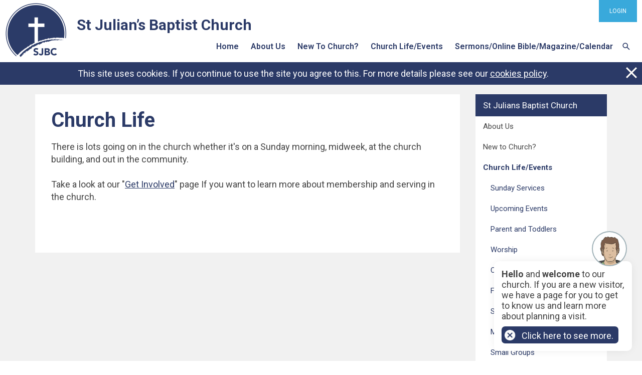

--- FILE ---
content_type: text/html; charset=utf-8
request_url: https://sjbaptist.com/Groups/293251/Church_Life.aspx
body_size: 40391
content:
<!DOCTYPE html>
<html lang="en">
  <head>
	<title>St Julian’s Baptist Church : Church Life/Events</title>
	<meta name="Group Name" content="Church Life/Events" />
<meta name="og:description" content="" property="og:description" />
<meta name="og:image" content="https://www.sjbaptist.com" property="og:image" />
<meta name="og:title" content="Church Life/Events" property="og:title" />
<meta name="twitter:card" content="summary_large_image" property="twitter:card" />
<meta name="twitter:description" content="" property="twitter:description" />
<meta name="twitter:image" content="https://www.sjbaptist.com" property="twitter:image" />
<meta name="twitter:title" content="Church Life/Events" property="twitter:title" />

	<link id="ctl00_ctl00_ctlCanonicalURLLink" rel="canonical" href="https://www.sjbaptist.com/Groups/293251/Church_Life.aspx"></link>
	<meta http-equiv="Content-Type" content="text/html;charset=utf-8" />
    <link rel="stylesheet" type="text/css" href="/Common/Styles/base.min.css?SV=V133Q" />
    <link rel="stylesheet" type="text/css" href="/Common/Styles/UserSideGlobalCustom.css?SV=V133Q" />
    
    <link id="ctl00_ctl00_ctlRSSLink" rel="alternate" type="application/rss+xml" href="/publisher/RSS.xml?group=293251"></link>
    <link id="ctl00_ctl00_ctlFaviconLink" rel="shortcut icon" href="/Admin/Images/favicons/favicon.ico"></link>
    
    <script type="text/javascript" src="/Admin/Assets/ThirdParty/jquery/jquery-and-plugins.min.js?SV=V133Q"></script>
    <script type="text/javascript" src="/Common/Scripts/system.min.js?SV=V133Q"></script>    
    <script type="text/javascript" src="https://js.stripe.com/v3/"></script>
    <link href="/Common/ThirdParty/lightbox/css/lightbox.css" rel="stylesheet" type="text/css" media="screen" />
    
      
    <script type="text/javascript">
        var strCIP = '3.145.72.198';
        var strIPCountryInfo = 'US|United States of America';
        $e(document).ready(ClearQSTokens);
    </script>
    <script type="text/javascript" src="/Modules/FrontPage/Search/SearchFunctions.js?SV=V133Q"></script>

	<script>
        function lightOrDark(color) {
            var r, g, b;

            // Check the format of the color, HEX or RGB?
            if (color.match(/^rgb/)) {
                // If HEX --> store the red, green, blue values in separate variables
                color = color.match(/^rgba?\((\d+),\s*(\d+),\s*(\d+)(?:,\s*(\d+(?:\.\d+)?))?\)$/);
                r = color[1];
                g = color[2];
                b = color[3];
            } else {
                // If RGB --> Convert it to HEX: http://gist.github.com/983661
                color = +('0x' + color.slice(1).replace(color.length < 5 && /./g, '$&$&'));
                r = color >> 16;
                g = color >> 8 & 255;
                b = color & 255;
            }

            // HSP equation from http://alienryderflex.com/hsp.html
            var hsp = Math.sqrt(
                0.299 * (r * r) +
                0.587 * (g * g) +
                0.114 * (b * b)
            );

            // Using the HSP value, determine whether the color is light or dark
            if (hsp > 127.5) {
                return 'light';
            } else {
                return 'dark';
            }
        }

        $e(document).ready(function () {
            var $logoLink = $e('a.footer[href="https://hubb.church"], a.footer[href="https://hubb.digital"]');
            if ($logoLink.length === 1) { // Give up if we don't find exactly one valid link
                var $elem = $logoLink;
                var BGC = $elem.css('background-color');
                while (BGC === 'rgba(0, 0, 0, 0)' && !$elem.is('html')) {
                    $elem = $elem.parent();
                    BGC = $elem.css('background-color');
                }
                if (BGC !== 'rgba(0, 0, 0, 0)' && lightOrDark(BGC) === 'dark') {
                    $logoLink.find('img.footer-logo').attr('src', '/Images/Branding/site-by-hubb-church-on-dark.svg');
                }
            }
        });
    </script>

    <style>
        /*Legacy template logo adjustments (Aspire 2020 and earlier)*/
        @media(min-width: 992px) {
            section.slice_Footer_L div.footerbar a.footer,
                section.slice_Footer_D div.footerbar a.footer {
                width: 174px;
                margin: 0;
                position: relative;
                top: -10px; /* re-position Hubb logos as they are smaller */
            }
        }
        @media(max-width: 991px) { /* force footer mobile view */
            section.slice_Footer_L div.footerbar,
                section.slice_Footer_D div.footerbar {
                text-align: center;
            }
            section.slice_Footer_L div.footerbar span#footer_charity,
                section.slice_Footer_D div.footerbar span#footer_charity {
                float: none;
                display: block;
                width: 100%;
                text-align: center;
                margin: 15px 0 0;
            }
        }
    </style>

    
    

    
<meta name="viewport" content="width=device-width, initial-scale=1.0, user-scalable=yes">

<link type="text/css" rel="stylesheet" href="/Images/Content/2414/Templates/56328/normalize.css">
<link type="text/css" rel="stylesheet" href="/Images/Content/2414/Templates/56328/font-icons.css">
<link type="text/css" rel="stylesheet" href="/Images/Content/2497/Templates/62976/css/style.css?V=10jun2021">
<link type="text/css" rel="stylesheet" href="/Images/Content/2414/Templates/56328/ContentPage.css">
<link type="text/css" rel="stylesheet" href="/Images/Content/2497/Templates/62976/css/styleOverRide.css?V=10jun2021">
<link type="text/css" rel="stylesheet" href="/Images/Content/2414/Templates/56328/LastResort.css">

<script src="/Images/Content/2414/Templates/47287/slicknav.js"></script>
<script defer src="/Images/Content/2497/Templates/62976/js/script.js"></script>
<script defer src="/Images/Content/2497/Templates/62976/js/SeekerBox.js"></script>
<script defer src="/Images/Content/2414/Templates/56328/ContentPage.js"></script>
<script defer src="/Images/Content/2414/Templates/56328/LastResort.js"></script>

    
  </head>
  <body id="ctl00_ctl00_ctlBody" class="guest_user">
      
     
    <form name="frm1" method="post" id="frm1">
<div class="aspNetHidden">
<input type="hidden" name="__EVENTTARGET" id="__EVENTTARGET" value="" />
<input type="hidden" name="__EVENTARGUMENT" id="__EVENTARGUMENT" value="" />
<input type="hidden" name="__VIEWSTATE" id="__VIEWSTATE" value="k4IiOu2lYE08KON+AOW8VDO2Cm584KHQ7Q+4JV0ZOiQ+IpqIBqvc2IifUos87zUEBmoavd/Ue2ekNmnMpgB0UYxmEqYPpo4z0V2kL9tVw/ipmbuP4OBfRyWJis1t/Bc2mm690P+x2mtMjFgz9pgEVN8Pnb/XPtqdCk6ukqqeu4/Z/4ETLXANhlHs3eiurxGhYFg11EJ4XuOUECFj53zRawQf50fUW1Osxzu03LLmQHUStZT7KOVLDnM7j47WKbQZZl6EJmL1VCjZM9QR8LwlVaD0KrLZQfiyYSUI8J1TpEnYMqYb/GNL8p9zB593UmOd2zl21AqRpUDlEhLlU9oEKF5Vg+c1JNtNf1vocdhO/kJUApBwoNhr/i8PBwuyiPZ19IOP6v9bKsKc0W8XNuCjc/[base64]/01cdaYDkO7XkXAPEtXyYfeVxaK1Lkn+aEFds/pnMN7oIeSEScRhPE6DrugdDOURc9M50zFTK1YKS+euWHy69M9WHfmAMXzJ8g5XABDQJjEu5EVYD5MAd9hdnVkxW4RdtrdsLiVZqutfPgKOojrlhgzv/gIk/NHIykL+sOrCiJDyYxu/xfYl5pFQrJGbaCNh2v7Dkf5GSwktAMQy4h8yOxztSGB7qPCy8r/3T0FzYYN/NjK0TNZXZ89uyZff8nT4vNXW/RGbyaoDKu+JtWZzIj3VBMGEbGYoBsjTk3EXyWWzfktVD5nnVRj5OAbbgk+c3l6y7DUjICFxe5ql+6eZuqzs3AZ8h3EV19IaUsMWJY525DEKAgKgs2VCcBmn0wMx4lhf79kPSVMas/v4ub6rjw00+5p81APhRWK5TnNUfVL934XB966t6vIatKauu8e0BVrbR44+7xZDH0vJ/I7DffKZxH1lxHcm8tdA2GWnHUvRi8O7hyoqFHfeBUqF2EQUiQ/qWsbXZUIB+/lLb6iszJjySZ2IhKkB7og8zDCIGygLXYgrPYwBl7ndb25JKFgM+XQO5rqq4Pi30n7VU4Elm0jQK7cQEH0J1cu+CrJbXIR5euu4gisuG3TBCFvJSOUkoGRfyL7hGEFlmSTkZ4jblR2cdF6jcpRStqpf01/BU7TcyMH54Y7MVZ5ox/M+ry1BwlKp23V/N8jVCbnKF4loYigSMQYehefmoWPNFnpa2KfF/NqsmpdUxmnxst1zwpe4gKfOm7RKy/h0k18oAr3xwyVrxV9wvmOD/z8hhx6QsEA1kl/xx795/Fpq6+bOHDVUwjCLdez863v9/3X8t5oNVlwKluNns7ggq1DBHUFjdjEPN2FuB87GG0wwjE7zBj3abUExlAqG2tSv7s9hnZ+/Os5f5SWo+9H0q5Rk8aj5syIgxejVChpbqeMGCWx08b7YOx6SFCSewb07ogVhg6p4x9UOI3IQ86x/I0P3tDPiSaRYnzo5RMdBfBsJBIbXkQoWR8ToIiy86UR/[base64]/pUUwwxM1vroxZche3pfvV2ujHCwJaVrMnqQl10WPaT0XU6JHdQLSy9+tymZ4tPsbkq8LC3CSaGy8YFRI9pQUfC+oEJ1QGYthn55L5KmOX1fwjyj30tkeVHG2jFsVReDKOcs1OFtrIaKZSqsd5lUGC5j6AZnxoVvCoY3jA/whNOTyZxxtjYpiWuR7dcZTtKxDpY+6AAM5xVnMeDmaO/WsvC96GGugOX7CR4pPhDtCz5/[base64]/nBhhpUcTbcNYsJTILWGfG/Ry4fmkWT6lgHA/1UDBYzTv+chnw5p+p3i9KhRPE39zUhlR1JCAIViwFu+UrquFugex+1YHcZ4YUHwpXSarH53LC2HBI8ZlSPEqYS0FYFa0w+Omidmo7uTjBCDXnh/sVK14o8Vag+2IzL4QHJeDT4nJ6PUSux9pCiZmLR5mdyY4ZtgU6Vud14l98gWsgx3PzjHYxksvhLxrzeuL21HgaQPwMX5vI/qOLEHyWAuDIvfFdfYD7WDWyeWTBjwV1NP82E/B2j/i5NB+3ZupK87W0dnGclmEXB4zuuHGooiTGhOe0EtZEaG8D4BB/arsq7n59FKkF1QIb6v97ZThfcIDPvj17n1J+InmIe9BlwNq3flQR0C2stEgGl9n0yEc//IcM+A/k6dm+R3CFFCvuSYl+NNYvGK/bQEAsCVm5wvhJqXWUuzBDFOGcEs+l1rSmZJa4d+0/yZOYmoihXfZx3QzWzsVpUjZAaZEe3GyZ9z4wpVwQZZeuXCiWHM86eaUUJHhyYsubeVJTjfqxI83RsBQ+gOxcsYVS3y4TLpHxErS38dVl5x5R9kHPkLHL3hJKpAXB9YIKwZYjiRX3ATHh1V54NV172qMvWZkvXtUpAu39AfquAz8RFWikBIGoGjyy/DYZ/OVmhGyV/29+n/[base64]/2+FZF3A0Eqg2la5hOVTsyUZ5xg/wTYmYALuQv3tp7J2Iz1hQ+SNBAWR3/00sQedp4qElO15d+IwhCUphld8v/pR81LXfWZkjtVfm2uzUkHaETmzjLcTbKug7myBg0UlSYK+5ITQBpOPeSlj44wy42YMVEsDNu9OVLYdc6GVRvt640KtfBAAXJ5EGPcwaETWB54TAg1gTgqIzUERZDFau0TB1P2PMqGSEglD4tDO/cp2U9vQs+FOMiugy23gvU5/ydeHUG4XncNKbLyNzp+KftKHorMfpxDHtgxA+SE58d4AY4v4MTgHbOIBl5CrSnYH+dqJY0DmbDrMHhA/t7YI3F+yPFZazG+bU95ISJHMLzknoEoltRRS4jv3bZx1A8bilIoqw299zoJMuNNIsbVYC1mbeD6gHUjcNWEATU2psgktjG73jVWGLgqHgaxlfGXbaQn+1gCOaPw==" />
</div>

<script type="text/javascript">
//<![CDATA[
var theForm = document.forms['frm1'];
if (!theForm) {
    theForm = document.frm1;
}
function __doPostBack(eventTarget, eventArgument) {
    if (!theForm.onsubmit || (theForm.onsubmit() != false)) {
        theForm.__EVENTTARGET.value = eventTarget;
        theForm.__EVENTARGUMENT.value = eventArgument;
        theForm.submit();
    }
}
//]]>
</script>


<script src="/WebResource.axd?d=pynGkmcFUV13He1Qd6_TZO5cYCDebcQUBwJEEQ4_AVcKoZuRgDIiVmQoQo1Lzqxj18HsSU7Ef9JpDOnM4_VeLQ2&amp;t=638901572248157332" type="text/javascript"></script>


<script src="/ScriptResource.axd?d=NJmAwtEo3Ipnlaxl6CMhvi_z5lMvC-Z7bO7po7ORdixR6xSd7xTr6Yo50D_NFDXLbYwInO0d1fbnF_tzTP9hivksovzAwTURGUkQhXomvPfmbZUHOEcPuOUw8IoF26FcUxTtqjx6HWJKv17HJ2St0W8fWm2PmcqDWTfU34Ve0Qw1&amp;t=5c0e0825" type="text/javascript"></script>
<script src="/ScriptResource.axd?d=dwY9oWetJoJoVpgL6Zq8OEiag3g6Wm5mfPED5NFzHxteHMQO836qx4Rg8lZrzMDDOWYerVTitX9NcCEoZamvWdXI8nAoL6FFW1FSTXMoMEUZN1kx7cJ3WVx1DXbfY9uDjKOtEgKLFT8LCWGNB5qaXEHKH-S_LwJi8C4SmNsWKZM1&amp;t=5c0e0825" type="text/javascript"></script>
<script type="text/javascript">
//<![CDATA[
var PageMethods = function() {
PageMethods.initializeBase(this);
this._timeout = 0;
this._userContext = null;
this._succeeded = null;
this._failed = null;
}
PageMethods.prototype = {
_get_path:function() {
 var p = this.get_path();
 if (p) return p;
 else return PageMethods._staticInstance.get_path();},
SetTreeTaskFilter:function(strFilter,succeededCallback, failedCallback, userContext) {
return this._invoke(this._get_path(), 'SetTreeTaskFilter',false,{strFilter:strFilter},succeededCallback,failedCallback,userContext); },
SetTreeGroupTypeFilter:function(strFilter,succeededCallback, failedCallback, userContext) {
return this._invoke(this._get_path(), 'SetTreeGroupTypeFilter',false,{strFilter:strFilter},succeededCallback,failedCallback,userContext); },
SetTreeTaskPrune:function(strVal,succeededCallback, failedCallback, userContext) {
return this._invoke(this._get_path(), 'SetTreeTaskPrune',false,{strVal:strVal},succeededCallback,failedCallback,userContext); },
SetTreeExpandOptions:function(strVal,succeededCallback, failedCallback, userContext) {
return this._invoke(this._get_path(), 'SetTreeExpandOptions',false,{strVal:strVal},succeededCallback,failedCallback,userContext); }}
PageMethods.registerClass('PageMethods',Sys.Net.WebServiceProxy);
PageMethods._staticInstance = new PageMethods();
PageMethods.set_path = function(value) { PageMethods._staticInstance.set_path(value); }
PageMethods.get_path = function() { return PageMethods._staticInstance.get_path(); }
PageMethods.set_timeout = function(value) { PageMethods._staticInstance.set_timeout(value); }
PageMethods.get_timeout = function() { return PageMethods._staticInstance.get_timeout(); }
PageMethods.set_defaultUserContext = function(value) { PageMethods._staticInstance.set_defaultUserContext(value); }
PageMethods.get_defaultUserContext = function() { return PageMethods._staticInstance.get_defaultUserContext(); }
PageMethods.set_defaultSucceededCallback = function(value) { PageMethods._staticInstance.set_defaultSucceededCallback(value); }
PageMethods.get_defaultSucceededCallback = function() { return PageMethods._staticInstance.get_defaultSucceededCallback(); }
PageMethods.set_defaultFailedCallback = function(value) { PageMethods._staticInstance.set_defaultFailedCallback(value); }
PageMethods.get_defaultFailedCallback = function() { return PageMethods._staticInstance.get_defaultFailedCallback(); }
PageMethods.set_enableJsonp = function(value) { PageMethods._staticInstance.set_enableJsonp(value); }
PageMethods.get_enableJsonp = function() { return PageMethods._staticInstance.get_enableJsonp(); }
PageMethods.set_jsonpCallbackParameter = function(value) { PageMethods._staticInstance.set_jsonpCallbackParameter(value); }
PageMethods.get_jsonpCallbackParameter = function() { return PageMethods._staticInstance.get_jsonpCallbackParameter(); }
PageMethods.set_path("Group.aspx");
PageMethods.SetTreeTaskFilter= function(strFilter,onSuccess,onFailed,userContext) {PageMethods._staticInstance.SetTreeTaskFilter(strFilter,onSuccess,onFailed,userContext); }
PageMethods.SetTreeGroupTypeFilter= function(strFilter,onSuccess,onFailed,userContext) {PageMethods._staticInstance.SetTreeGroupTypeFilter(strFilter,onSuccess,onFailed,userContext); }
PageMethods.SetTreeTaskPrune= function(strVal,onSuccess,onFailed,userContext) {PageMethods._staticInstance.SetTreeTaskPrune(strVal,onSuccess,onFailed,userContext); }
PageMethods.SetTreeExpandOptions= function(strVal,onSuccess,onFailed,userContext) {PageMethods._staticInstance.SetTreeExpandOptions(strVal,onSuccess,onFailed,userContext); }
//]]>
</script>

<div class="aspNetHidden">

	<input type="hidden" name="__VIEWSTATEGENERATOR" id="__VIEWSTATEGENERATOR" value="45009DC1" />
	<input type="hidden" name="__SCROLLPOSITIONX" id="__SCROLLPOSITIONX" value="0" />
	<input type="hidden" name="__SCROLLPOSITIONY" id="__SCROLLPOSITIONY" value="0" />
</div>
        <script type="text/javascript">
//<![CDATA[
Sys.WebForms.PageRequestManager._initialize('ctl00$ctl00$cphBody$ScriptManager1', 'frm1', [], [], [], 90, 'ctl00$ctl00');
//]]>
</script>

        <header>
	<div class="search-overlay">
		<h1>
			Search</h1>

		<div class="SearchText">
			Type your text, and hit enter to search:</div>

		<div class="SearchWrapper">
			<a class="search-close"><!-- --></a>
			<div>

            

            <div class="search_div" onkeydown="if(event.keyCode==13){document.getElementById('ctl00_ctl00_cphBody_ctl00_searchSiteGo').click();return false}else{return true}">
                <input type="text" id="ctl00_ctl00_cphBody_ctl00_searchSite" name="searchSite" size="22" value="Search the Site" onBlur="if(this.value==''){this.value='Search the Site';}" onFocus="if(this.value=='Search the Site'){this.value='';}" class="text" />
            </div>

            <input type="button" id="ctl00_ctl00_cphBody_ctl00_searchSiteGo" value="Go" class="button" onclick="doSiteSearch(this.id,'Search the Site',false,null,null);">

            </div>
		</div>
	</div>

	<div class="MobileMenuMask">
		<!-- --></div>

	<section class="slice_Header_L">
		<div class="SlickNav_Wrapper">
			<!-- --></div>

		<div class="top-link-wrapper">
			<a class="top-link button MyArea" href="/MyArea/Introduction.aspx">My Area</a> <a class="top-link button Login" href="/User/login.aspx">LOGIN</a><a class="top-link button Bookings Gold" href="/User/Registration.aspx">REGISTER</a>
			<div class="search-form">

            

            <div class="search_div" onkeydown="if(event.keyCode==13){document.getElementById('ctl00_ctl00_cphBody_ctl01_searchSiteGo').click();return false}else{return true}">
                <input type="text" id="ctl00_ctl00_cphBody_ctl01_searchSite" name="searchSite" size="22" value="SEARCH" onBlur="if(this.value==''){this.value='SEARCH';}" onFocus="if(this.value=='SEARCH'){this.value='';}" class="text" />
            </div>

            <input type="button" id="ctl00_ctl00_cphBody_ctl01_searchSiteGo" value="Go" class="button" onclick="doSiteSearch(this.id,'SEARCH',false,null,null);">

            </div>
		</div>
		<div class="nav-menu">
<ul class="root_menu"><li class="menu_item menu_item_level_1 has_sub_menu"><a class="menu_link" href="/Groups/293247/St_Julians_Baptist.aspx">Home</a><ul class="sub_menu sub_menu_level_1"><li class="menu_item menu_item_level_2"><a class="menu_link" href="/Groups/293247/St_Julians_Baptist.aspx">Homepage</a></li><li class="menu_item menu_item_level_"><a class="menu_link">Address Book</a></li></ul></li><li class="menu_item menu_item_level_1 has_sub_menu"><a class="menu_link" href="/Groups/293249/About_Us.aspx">About Us</a><ul class="sub_menu sub_menu_level_1"><li class="menu_item menu_item_level_2"><a class="menu_link" href="/Groups/293249/About_Us.aspx">About Us</a></li><li class="menu_item menu_item_level_2"><a class="menu_link" href="/Groups/324739/Church_Mission_2025.aspx">Church Mission 2025</a></li><li class="menu_item menu_item_level_2"><a class="menu_link" href="/Groups/293255/Staff_and_Leadership.aspx">Staff and Leadership</a></li><li class="menu_item menu_item_level_2"><a class="menu_link" href="/Groups/293254/What_We_Believe.aspx">What We Believe</a></li><li class="menu_item menu_item_level_2"><a class="menu_link" href="/Groups/293265/What_Is_Christianity.aspx">What Is Christianity?</a></li><li class="menu_item menu_item_level_2"><a class="menu_link" href="/Groups/293253/Contact_Us.aspx">Contact Us</a></li><li class="menu_item menu_item_level_2"><a class="menu_link" href="/Groups/410848/Meet_The_Family.aspx">Meet The Family</a></li></ul></li><li class="menu_item menu_item_level_1 has_sub_menu"><a class="menu_link" href="/Groups/293250/New_to_Church.aspx">New to Church?</a><ul class="sub_menu sub_menu_level_1"><li class="menu_item menu_item_level_2"><a class="menu_link" href="/Groups/293250/New_to_Church.aspx">New to Church?</a></li></ul></li><li class="menu_item menu_item_level_1 has_sub_menu"><a class="menu_link" href="/Groups/293251/Church_Life.aspx">Church Life/Events</a><ul class="sub_menu sub_menu_level_1"><li class="menu_item menu_item_level_2"><a class="menu_link" href="/Groups/293251/Church_Life.aspx">Church Life/Events</a></li><li class="menu_item menu_item_level_2"><a class="menu_link" href="/Groups/293256/Sunday_Services.aspx">Sunday Services</a></li><li class="menu_item menu_item_level_2"><a class="menu_link" href="/Groups/293257/Upcoming_Events.aspx">Upcoming Events</a></li><li class="menu_item menu_item_level_2"><a class="menu_link" href="/Groups/323613/Mothers_and_Toddlers.aspx">Parent and Toddlers</a></li><li class="menu_item menu_item_level_2"><a class="menu_link" href="/Groups/323601/Worship.aspx">Worship</a></li><li class="menu_item menu_item_level_2"><a class="menu_link" href="/Groups/322844/Christian_Resources.aspx">Christian Resources</a></li><li class="menu_item menu_item_level_2"><a class="menu_link" href="/Groups/293260/Freedom_Youth.aspx">Freedom Youth</a></li><li class="menu_item menu_item_level_2"><a class="menu_link" href="/Groups/293292/Safeguarding.aspx">Safeguarding</a></li><li class="menu_item menu_item_level_2"><a class="menu_link" href="/Groups/293273/Mens_Breakfast_SJBC.aspx">Men&#39;s Breakfast @ SJBC</a></li><li class="menu_item menu_item_level_2"><a class="menu_link" href="/Groups/293286/Small_Groups.aspx">Small Groups</a></li><li class="menu_item menu_item_level_2"><a class="menu_link" href="/Groups/293261/Prayer_Meetings.aspx">Prayer Meetings</a></li><li class="menu_item menu_item_level_2"><a class="menu_link" href="/Groups/293272/Women.aspx">Women</a></li><li class="menu_item menu_item_level_2"><a class="menu_link" href="/Groups/330697/Jubilee_Hall_Update.aspx">Jubilee Hall Update</a></li><li class="menu_item menu_item_level_2"><a class="menu_link" href="/Groups/293270/Get_Involved.aspx">Get Involved</a></li></ul></li><li class="menu_item menu_item_level_1 has_sub_menu"><a class="menu_link" href="/Groups/293252/Sermons_Online_Bible.aspx">Sermons/Online Bible/Magazine/Calendar</a><ul class="sub_menu sub_menu_level_1"><li class="menu_item menu_item_level_2"><a class="menu_link" href="/Groups/293252/Sermons_Online_Bible.aspx">Sermons/Online Bible/Magazine/Calendar</a></li><li class="menu_item menu_item_level_2"><a class="menu_link" href="/Groups/293287/Sermons_Audio_Video.aspx">Sermons/Audio/Video</a></li><li class="menu_item menu_item_level_2"><a class="menu_link" href="/Groups/293263/Online_Bible.aspx">Online Bible </a></li><li class="menu_item menu_item_level_2"><a class="menu_link" href="/Groups/293262/Calendar.aspx">Calendar</a></li><li class="menu_item menu_item_level_2"><a class="menu_link" href="/Groups/293269/Forums.aspx">Forums</a></li><li class="menu_item menu_item_level_2"><a class="menu_link" href="/Groups/293280/Giving.aspx">Giving</a></li></ul></li></ul>
</div>
		<div class="logo-container">
			<span class="logo-icon"><a href="/newdesign2021content"><img alt="Logo" src="/Images/Content/2497/Templates/62976/images/SJBC_Logo.png" /></a></span><span class="logo-name"><a href="/newdesign2021content">St Julian&rsquo;s Baptist Church</a></span></div>
		<div class="slice_Cookies">
    <script type="text/javascript" src="/Common/Custom/Cookies.js"></script>
    <script type="text/javascript">
        function ctl00_ctl00_cphBody_ctl03_Dismiss() {
            var div = $e('#ctl00_ctl00_cphBody_ctl03_divCookies');
            div.hide();
            
                div.parent().hide();
            
            
            Set_Cookie('CookiesNotificationSeen_', 'yes', 1825, '/', document.location.host, '');
        }
    </script>
    <div id="ctl00_ctl00_cphBody_ctl03_divCookies">
        <img src="/Admin/Images/smallclose.gif" alt="Close" style="float: right; cursor:pointer;" onclick="ctl00_ctl00_cphBody_ctl03_Dismiss()"/>
        This site uses cookies. If you continue to use the site you agree to this. For more details please see our <a href="/User/CookiesPolicy.aspx">cookies policy</a>.
    </div>

</div>
	</section>
</header>

<section class="slice_content_page">
	<div class="container">
		<div class="main-content">






<div class="ArticleBody">

    <h1>
	<span>Church Life</span></h1>

<p>
	There is lots going on in the church whether it&#39;s on a Sunday morning, midweek, at the church building, and out in the community.<br />
	<br />
	Take a look at our &quot;<a href="/getinvolved">Get Involved</a>&quot; page If you want to learn more about membership and serving in the church.</p>

<div>
	<br />
	&nbsp;</div>


    

    

    

</div>


<div class="ArticleRotaSignupLink">
</div>


</div>
		
		<aside class="sidebar">
			<nav>
				<table class="group-nav" border="0" width="100%" cellspacing="0" cellpadding="0"><tr><td style="padding:0px 0px 0px 0px"><table class="boxout_header_type_GroupNavigation_ascx boxout_header" width="100%" border="0" cellspacing="0" cellpadding="0"><tr><td class="boxout_header_left">&#160;</td><td class="boxout_header_middle"><a href="/Groups/293247/St_Julians_Baptist.aspx">St Julians Baptist Church</a></td><td class="boxout_header_right">&#160;</td></tr></table><table cellpadding="5" cellspacing="0" class="boxout_contents_type_GroupNavigation_ascx boxout_contents" style=" width: 100%;"><tr><td>
<div><div class="group_nav_sibling"><a href="/Groups/293249/About_Us.aspx">About Us</a></div><div class="group_nav_sibling"><a href="/Groups/293250/New_to_Church.aspx">New to Church?</a></div><div class="group_nav_selected"><a href="/Groups/293251/Church_Life.aspx">Church Life/Events</a><div class="group_nav_child"><a href="/Groups/293256/Sunday_Services.aspx">Sunday Services</a></div><div class="group_nav_child"><a href="/Groups/293257/Upcoming_Events.aspx">Upcoming Events</a></div><div class="group_nav_child"><a href="/Groups/323613/Mothers_and_Toddlers.aspx">Parent and Toddlers</a></div><div class="group_nav_child"><a href="/Groups/323601/Worship.aspx">Worship</a></div><div class="group_nav_child"><a href="/Groups/322844/Christian_Resources.aspx">Christian Resources</a></div><div class="group_nav_child"><a href="/Groups/293260/Freedom_Youth.aspx">Freedom Youth</a></div><div class="group_nav_child"><a href="/Groups/293292/Safeguarding.aspx">Safeguarding</a></div><div class="group_nav_child"><a href="/Groups/293273/Mens_Breakfast_SJBC.aspx">Men's Breakfast @ SJBC</a></div><div class="group_nav_child"><a href="/Groups/293286/Small_Groups.aspx">Small Groups</a></div><div class="group_nav_child"><a href="/Groups/293261/Prayer_Meetings.aspx">Prayer Meetings</a></div><div class="group_nav_child"><a href="/Groups/293272/Women.aspx">Women</a></div><div class="group_nav_child"><a href="/Groups/330697/Jubilee_Hall_Update.aspx">Jubilee Hall Update</a></div><div class="group_nav_child"><a href="/Groups/293270/Get_Involved.aspx">Get Involved</a></div></div><div class="group_nav_sibling"><a href="/Groups/293252/Sermons_Online_Bible.aspx">Sermons/Online Bible/Magazine/Calendar</a></div></div>

</td></tr></table></td></tr></table>
			</nav>
			<div class="sidebar_buttons"><a href="/Sundayservices" class="button1">Sunday Services</a>
<a href="/calendar/month.aspx" class="button2">Church Calendar</a>
<a href="/media/allmedia.aspx" class="button3">Recent Sermons</a>
</div>
			
			
			
		</aside>
	</div>
</section>

<footer>
	<section class="slice_FooterTop_L">
		<div class="container">
			<div class="FooterSafeGuarding">






<div class="ArticleBody">

    <h1>
	<strong style="color: rgb(68, 68, 68); font-size: 18px;"><span style="font-size:14.0pt;">SAFEGUARDING POLICY STATEMENT FOR ST JULIANS BAPTIST CHURCH&nbsp;</span></strong></h1>

<p>
	Our safeguarding statement was agreed at the church meeting held on 25th September 2023<br />
	and can be found <strong><a href="/Articles/672384/_SAFEGUARDING_POLICY.aspx">H</a></strong><a href="/Articles/672384/_SAFEGUARDING_POLICY.aspx"><strong>ERE</strong></a><br />
	&nbsp;</p>


    

    

    

</div>


<div class="ArticleRotaSignupLink">
</div>


</div>
			<div class="LogoWrapper">

<ul id="ctl00_ctl00_cphBody_ctl12_gallery_ul" class="gallery_ul">
    
		    <li class="gallery_li">
                <img src="/Images/Content/2497/1111355.png" alt="" title=""/>
		    </li>
	    
		    <li class="gallery_li">
                <a href="/Publisher/Article.aspx?ID=502523" target="_self"><img src="/Images/Content/2497/1337172.png" alt="" title=""/></a>
		    </li>
	    
</ul></div>
			<div class="footer-column footer-column-1">






<div class="ArticleBody">

    <a class="footer_icon_block facebook" href="https://www.facebook.com/worshippingtogether" target="_blank"><i class="icomoon-icon-facebook">&thinsp;</i>&nbsp;</a> <!-- this link is dead --> <!--
<a class="footer_icon_block WordLive" href="https://www.wordlive.org" target="_blank"><i>&thinsp;<img alt="Wordlive-Icon" height="58" src="/Images/content/2497/927992.JPG" width="50" /></i> </a>
-->

    

    

    

</div>


<div class="ArticleRotaSignupLink">
</div>


</div>
			<span class="footer-column footer-column-2">33 Beaufort Road, St. Julians, Newport, NP19 7PZ
</span>
			<div class="footer-column footer-column-3">
				<div class="EmailWrapper">
					Email:&nbsp;
					<span><a id="ctl00_ctl00_cphBody_ctl15_hlSiteEmail" onclick="location.href=&#39;mailto:&#39;+String.fromCharCode(115,101,99,114,101,116,97,114,121,64,115,106,98,97,112,116,105,115,116,46,111,114,103,46,117,107);" href="javascript:void(0);"><span>secretary</span>@<span>sjbaptist</span>.<span>org</span>.<span>uk</span></a>
</span>
					<br />
					Tel:&nbsp;
					
				</div>
			</div>
		</div>
	</section>

	<section class="slice_Footer_L">
		<div class="container">
			<div class="footerbar">


<a class="footer" href="https://hubb.church" target="_blank" style="background-image:none; text-indent: 0; filter: none;"><img class="footer-logo" src="/Images/Branding/site-by-hubb-church-on-light.svg" alt="a hubb.church site" style="width: 175px; max-width: initial; padding-top: 10px;" /></a><a id="footer_mobile" href="/Mobile/default.aspx?home=yes" title="High Accessibility Version" onmouseover="window.status='High Accessibility Version';return true;" onmouseout="window.status = '';">Low Graphics</a><a id="footer_copyright" href="/User/Copyright.aspx" title="Copyright Statement" onmouseover="window.status='Copyright Statement';return true;" onmouseOut="window.status='';">Copyright</a><a id="footer_tc" href="/User/TermsAndConditions.aspx" title="Terms and Conditions" onmouseover="window.status='Terms and Conditions';return true;" onmouseout="window.status='';">T&amp;Cs</a><a id="footer_privacy" href="/User/PrivacyPolicy.aspx" title="Privacy Policy" onmouseover="window.status='Privacy Policy';return true;" onmouseout="window.status='';">Privacy</a><a id="footer_cookies" href="/User/CookiesPolicy.aspx" title="Cookies Policy" onmouseover="window.status='Cookies Policy';return true;" onmouseout="window.status='';">Cookies</a><a id="footer_help" href="/User/Help.aspx" title="Help with using this site" onmouseover="window.status='Help with using this site';return true;" onmouseout="window.status='';">Help</a><span id="footer_charity">Registered Charity 1148152</span>
</div>
		</div>
	</section>
</footer>
<div class="HiddenStatusBar HideElement">


<div class="statusbar">
    <a href="/User/Login.aspx?ReturnTo=%2fGroup%2fGroup.aspx%3fid%3d293251" title="Login to access more features" id="ctlLogin_1ec67b79-1631-4355-9167-714926a20788">Login</a>
    
</div>
</div>
<section class="SeekerBox HideElement">
	<div class="SmallSeekerArticle">






<div class="ArticleBody">

    <a class="HeadLink"><img alt="Glenys" class="Photo" src="/Images/Content/2823/Templates/56063/images/GenericHead.png" /></a>

<div>
	<div class="VerboseText">
		<b>Hello </b>and <b>welcome </b>to our church. If you are a new visitor, we have a page for you to get to know us and learn more about planning a visit.<br />
		<a>Click here to see more.</a></div>

	<div class="NonVerboseText">
		<a>Visitors click here.</a></div>
</div>


    

    

    

</div>


<div class="ArticleRotaSignupLink">
</div>


</div>
	<div class="FullSeekerArticle">
		<h2>
			Planning your Visit</h2>
		<div>






<div class="ArticleBody">

    <h1>
	New to Church?</h1>
<br />
&nbsp;&nbsp;<img alt="image00052" src="/Images/content/2497/1276395.jpeg" style="max-width: 100%;" width="600" /><br />
<br />
It&#39;s important for us to tell you that &quot;the Church&quot; is not a building. The building is the place where &quot;the Church&quot; also called &quot;the family of God&quot; meet to be together as often as we can.&nbsp;
<p>
	So welcome! Whether you&#39;ve just moved to the area, or have lived here all your life, we hope our website helps you to find out everything you want to know about our Church Family that meets in St Julians and across the City of Newport.<br />
	<br />
	<span style="color: rgb(43, 58, 103); font-size: 22px; font-weight: 600;">Key information about the church...</span></p>

<ul>
	<li>
		<a href="#Meet Where">When &amp; where does the church meet?</a></li>
	<li>
		<a href="#Visit Church">What should I expect when I visit the church?</a></li>
	<li>
		<a href="#Kids Church">What happens to the kids at church?</a></li>
	<li>
		<a href="#Dress Code">Is there a dress code?</a></li>
	<li>
		<a href="#Join In">Will I have to join in?</a></li>
	<li>
		<a href="#disability">Disability Special needs?</a></li>
	<li>
		<a href="#Links">Are there any more useful links?</a></li>
	<li>
		<a href="#Questions">I have more questions, how can I get in touch and ask them?</a></li>
</ul>
&nbsp; <i id="when_and_where">&nbsp;</i>

<h3 class="anchor">
	<a id="Meet Where" name="Meet Where">Where &amp; when does the church meet?</a></h3>

<p>
	We believe that when we meet each other, in homes or in any other location we are the Church gathered. Our regular and largest gathering of the Church Family meets <strong>every Sunday at 10.30am</strong> for our Sunday Service. Aim to arrive 15 minutes early to ensure you get a parking spot and seat in time for the service to start. Its also good to meet and greet others before the service starts. We want to get to know you and introduce ourselves to you.<br />
	<br />
	We meet at:</p>
<strong style="word-spacing: normal;"><span>33 Beaufort Road<br /> St. Julians<br /> Newport<br /> NP19 7PZ
</span></strong>

<p>
	<br />
	You can see a map on our <a href="/contactus">contact us page</a>.&nbsp;<br />
	<br />
	<img alt="Get Connnected" src="/Images/content/2497/1276394.jpeg" style="box-sizing: border-box; cursor: default; border-style: none; color: rgb(68, 68, 68); font-family: Roboto, sans-serif; font-size: 18px; max-width: 100%;" width="600" /></p>

<h3 class="anchor">
	<a id="Visit Church" name="Visit Church">What should I expect when I visit the church?</a></h3>

<p>
	<span style="word-spacing: normal;">You will receive a very warm welcome particularly from our Welcome Team who will be able to answer your questions and ensure you feel comfortable. We don&#39;t want you to disappear in the crowd so don&#39;t be surprised if people introduce themselves to you and please make yourself known to others. There will be a time of singing with opportunity for church members to minister to each other, to pray or read a passage from the bible. After some notices there will be a message from one of the church members with a chance to respond at the end of the service. We encourage church members to participate during the meeting but everyone is able to relax and enjoy our time together.</span></p>

<p>
	Tea, coffee and biscuits are served after the service where there is plenty of time to meet new people and ask more questions.</p>

<h3>
	<a id="Kids Church" name="Kids Church">What happens to the kids at church?</a></h3>

<p>
	<span style="word-spacing: normal;">We have a fantastic programme for the kids at the Church for:<br />
	<br />
	<img alt="IMG-20231008-WA0042" src="/Images/content/2497/1276397.jpg" style="max-width: 100%;" width="301" /><br />
	<br />
	<strong>Junior Church - Primary School Age&nbsp;<br />
	Youth Church - Secondary School Age&nbsp; &nbsp; &nbsp;<br />
	<br />
	Our Junior and Youth Church caters for those with &quot;Special Educational Needs&quot; and this means a child may be more suited to a group based on ability / understanding, rather than age.&nbsp;</strong><br />
	<br />
	Children stay with their parents at the start of the service as we worship (sing songs!) together for the first part of the morning. Someone will announce when the children need to go to their groups.</span></p>

<p>
	For more information about what happens in the children&#39;s groups please visit the relevant age groups for you under church life.<span style="font-size: 1.7rem;">&nbsp;&nbsp;</span><i id="dress_code" style="font-size: 1.7rem;">&nbsp;</i></p>

<h3 class="anchor" id="dress_code">
	<a id="Dress Code" name="Dress Code">Is there a dress code?</a></h3>

<p>
	We don&#39;t have a dress code. Just come dressed in what makes you feel comfortable.</p>

<h3 class="anchor">
	<a id="Join In" name="Join In">Will I have to join in?</a></h3>

<p>
	<span style="word-spacing: normal;">Not at all!&nbsp;</span>You are free to simply observe or participate as much as feels comfortable for you.<i id="links" style="font-size: 1.7rem;">&nbsp;</i></p>

<h3 class="anchor">
	<a id="disability" name="disability">Disability Special Needs</a></h3>

<p>
	Our church has members who bring beauty and love to the church family out of their disability and they are highly valued in our family. We&#39;ve found that God loves to use us when we least expect it and especially when we are not so strong in areas of our lives. We also have children and young people with special needs that bring a completely different dynamic to our gatherings. We understand that they can sometimes be noisy, say things that don&#39;t seem to fit and now and again have a melt down. More importantly we know through experience that we gain abundant grace, love and growth in our walk with Jesus by having our &quot;special&quot; family members with us. ...........&nbsp; &nbsp; &nbsp; &nbsp; <strong>A special message to carers</strong> - We know that you may not have been to church for some time because of the challenges of the caring role. We want you to know, that we will do all we can, to make you welcome along with those you care for. If you are concerned about visiting and would like to talk to one of our members then please give &quot;Mark&quot; a call on 07841376410. Mark and his wife Natalie are carers for their son Jadon who is 19 years old and has autism (low spectrum) and learning difficulties. Jadon displays some challenging behaviours so they are in a good place to encourage you to spend time with us on Sundays and through the week.&nbsp;<br />
	&nbsp;</p>

<h3 class="anchor">
	<a id="Links" name="Links">Useful Links...</a></h3>

<p>
	We have more information for you specifically if you&hellip;</p>

<ul>
	<li>
		<a href="/children">Have kids that will come to church?</a></li>
	<li>
		<a href="/youth">Have a child who will go to the Youth Group?</a></li>
</ul>
<a id="Questions" name="Questions"><span style="font-size: 2.4rem; font-weight: 700;">I have more questions, how can I get in touch and ask them.</span></a>

<p>
	Please feel free to <a href="/Articles/502518/Contact_Us.aspx">contact us.</a></p>

<p>
	<br />
	If you want to know who works in the church office, check out our <a href="/Articles/502543/Staff_and_Leadership.aspx">Staff and Leadership page.</a></p>


    

    

    

</div>


<div class="ArticleRotaSignupLink">
</div>


</div>
		<img class="Close" src="/Images/Content/2427/Templates/53446/images/IconClose.png" /></div>
	<img class="Close Outer" src="/Images/Content/2427/Templates/53446/images/IconClose.png" /></section>

        
        
        
        
    

<script type="text/javascript">
//<![CDATA[

theForm.oldSubmit = theForm.submit;
theForm.submit = WebForm_SaveScrollPositionSubmit;

theForm.oldOnSubmit = theForm.onsubmit;
theForm.onsubmit = WebForm_SaveScrollPositionOnSubmit;
//]]>
</script>
</form>

    

     <div class="endis-jquery-ui loading-overlay">
        <div class="ui-widget-overlay ui-front"></div>
    </div>
    <div class="hubb-sidebar-overlay"></div>
  </body>
</html>

--- FILE ---
content_type: text/css
request_url: https://sjbaptist.com/Images/Content/2497/Templates/62976/css/styleOverRide.css?V=10jun2021
body_size: 44004
content:
/*  (C) 2019 Endis Ltd. 
	No permission is given to use this code, except on an Endis/ChurchInsight website.

	ChurchInsight over-ride CSS file for the Creation template.
	WARNING - do not edit this file unless you know exactly what you are doing. 
	You might consider making a BACKUP COPY before you change anything.
	If you need advice, contact ChurchInsight Support. */

/* Size of LOGO image */

header .logo-icon img { 
	height: 45px !important; /* <<< mobile logo height */
}
@media(min-width:467px){header .logo-icon img
{ 
	height: 45px !important; /* <<< tablet logo height */
}}
@media(min-width:992px){
  	header .logo-icon img { 
		height: 110px !important; /* <<< desktop logo height */
    }
    header.HeaderSmall section.slice_Header_L .logo-icon img {
      height:60px !important; /* <<< desktop shrunken logo height */
    }
  header section.slice_Header_L .logo-name {margin-bottom:20px;}
}
@media(min-width:1200px){
    header.HeaderSmall section.slice_Header_L .logo-icon img {
      height:60px !important; /* <<< desktop shrunken logo height */
    }  
}

/* Gap between logo and top/bottom of screen  */
header div.logo-container 
{
	margin-top: 2px !important; /* <<< logo gap from top for mobile/tablet */
}
@media(min-width:992px){
  	header div.logo-container {
		margin-top: 5px !important; /* <<< logo gap from top for desktop */
	}
	header.HeaderSmall section.slice_Header_L div.logo-container {
      margin-top:5px !important; /* <<< logo gap from top for shrunken desktop */
    }
}
header.HeaderSmall section.slice_Header_L .logo-name {display:none;}
header section.slice_Header_L .logo-name {line-height:1;}
@media(max-width:350px){
	header section.slice_Header_L .logo-name {display:none;}
}

/* To make more space in the header when menu entries start over-writing the logo, adjust this */
header section.slice_Header_L div.nav-menu {margin-top:20px;}
@media (max-width:900px) {
	header section.slice_Header_L div.nav-menu {margin-top:55px;}
}
@media (max-width:900px) {
  header.HeaderSmall section.slice_Header_L div.nav-menu {margin-top:20px;} 
}

header section.slice_Header_L div.nav-menu ul.root_menu > li:last-child > a {padding-right:5px;}
.slice_Header_L .nav-menu ul.root_menu > li > a {font-size:18px;font-weight:600;}
@media (max-width:1100px) and (min-width:992px) {
  header div.logo-container {margin-top:5px !important;}
  .slice_Header_L .nav-menu ul.root_menu > li > a {
    font-size:15px;padding-left:7px;padding-right:7px;
  }
}
@media (max-width:1500px) and (min-width:1101px) {
  header div.logo-container {margin-top:5px !important;}
  .slice_Header_L .nav-menu ul.root_menu > li > a {
    font-size:16px;padding-left:12px;padding-right:12px;
  }
}

/* Control header indentation on desktop screens */
section.slice_Header_L div.top-link-wrapper { transition:margin-right 300ms linear; }
section.slice_Header_L div.logo-container {transition:margin-left 300ms linear;}
section.slice_Header_L div.nav-menu {transition:padding-right 300ms linear;}
@media (min-width: 1600px) {
	section.slice_Header_L div.top-link-wrapper { margin-right: 50px; }
    section.slice_Header_L div.logo-container {margin-left: 50px;}
    section.slice_Header_L div.nav-menu {padding-right: 50px;}
}
@media (max-width:1500px) {
  header.HeaderSmall section.slice_Header_L div.logo-container {margin-left:10px;}
  header.HeaderSmall section.slice_Header_L div.top-link-wrapper {margin-right:10px;}
  header.HeaderSmall section.slice_Header_L div.nav-menu {padding-right:10px;}
}

header .logo-icon img { 
	width:  auto !important; 
  	transition:width 300ms linear, height 300ms linear;
}
header div.logo-container {margin-bottom: 0 !important;}

section.slice_Header_L div.nav-menu ul.root_menu ul {
	box-shadow: 0px 10px 10px 2px rgba(0,0,0,.12);
}
  
/* 3 Big Button colours */
.slice_content_page .sidebar_buttons a.button1
{
    background-color: #FB6107 !important; /* <<< Green/left/top big button */
}
.slice_content_page .sidebar_buttons a.button2
{
    background-color: #39A9DB !important; /* <<< Red/middle big button */
}
.slice_content_page .sidebar_buttons a.button3
{
    background-color: #2B3A67 !important; /* <<< Blue/right/bottom big button */
}

/* slide show button and round pager button colour */ 
section.slice_SlidesFullWidth div.bx-pager a, 
section.slice_content_page div.main-content div.bx-pager a
{
    background-color: #f5f5f5 !important; /* <<< slide show button background color */
    border-color: #f5f5f5 !important; /* <<< slide show button border color */
}
section.slice_SlidesFullWidth div.bx-pager a:hover, 
section.slice_SlidesFullWidth div.bx-pager a.active,
section.slice_content_page div.main-content div.bx-pager a:hover,
section.slice_content_page div.main-content div.bx-pager a.active
{
    background-color: #FB6107 !important; /* <<< slide show button background color */
    border-color: #FB6107 !important; /* <<< slide show button border color */
}

.slice_SlidesFullWidth a.slideButton,
body.OnSmallAppleDevice section.slice_SlidesFullWidth a.slideButton:hover
{
    background-color: #FB6107 !important; /* <<< slide show button background color */
    border-color: #FB6107 !important; /* <<< slide show button border color */
  	color: white !important;
}

.slice_SlidesFullWidth a.slideButton:hover
{
    background-color: #39a9db !important; /* <<< slide show button background color */
    border-color: #39a9db !important; /* <<< slide show button border color */
}

section.slice_WhatsOnSlidesEB_L div.bx-pager a, 
section.slice_WhatsOnSlidesEB_L div.bx-pager a
{
    background-color: #2B3A67 !important; /* <<< slide show button background color */
    border-color: #2B3A67 !important; /* <<< slide show button border color */
}
section.slice_WhatsOnSlidesEB_L div.bx-pager a:hover, 
section.slice_WhatsOnSlidesEB_L div.bx-pager a.active
{
    background-color: #FB6107 !important; /* <<< slide show button background color */
    border-color: #FB6107 !important; /* <<< slide show button border color */
}

/* Time and Location logos */
section.slice_ServiceText_L {background-color:white;margin:10px 0 50px;}
section.slice_ServiceText_L div.blocks {
  background-color:#f1f1f1;border:none;border-radius:10px;
}
section.slice_ServiceText_L div.block2-1, 
section.slice_ServiceText_L div.block2-2 {color:inherit;}
.slice_ServiceText_L .block2-1::after, .slice_ServiceText_L .block2-2::after,
.slice_ServiceTextEB_L .block2-1::after, .slice_ServiceTextEB_L .block2-2::after
{
    color: #FB6107 !important; /* <<< Clock and Location icon colour */
}

/* Search box */
header div.search-overlay
{
    background-color: #2B3A67 !important; /* <<< Search box back-ground colour */
}

/* Code to make slide-shows look better on mobile screens */
section.slice_SlidesFullWidth,
section.slice_WhatsOnSlidesEB_L {overflow-x:hidden;} /* hide anything that pokes outside */
@media (max-width:767px) {
	section.slice_SlidesFullWidth div.bannerSlides {
		width: 200%; /* double the width, which doubles the height, and then translate so we see the middle 50% */
		transform: translateX(-25%);
		overflow-x:hidden; /* hide anything that pokes outside */
	}
  	section.slice_WhatsOnSlidesEB_L div.bannerSlides {
		width: 150%; /* double the width, which doubles the height, and then translate so we see the middle 50% */
		transform: translateX(-16.6667%);
		overflow-x:hidden; /* hide anything that pokes outside */
	}
	/* Adjust the captions back again, so they look normal */
	section.slice_SlidesFullWidth div.bannerSlides div.bx-wrapper ul.gallery_ul li.gallery_li div.caption {
		/* div.bx-wrapper has position:relative set, so this is ok */
		left: 25%;
		right: 25%;
		width: 50%;
		overflow-x:hidden; /* hide anything that pokes outside */
	}
	section.slice_WhatsOnSlidesEB_L div.bannerSlides div.bx-wrapper ul.gallery_ul li.gallery_li div.caption {
		/* div.bx-wrapper has position:relative set, so this is ok */
		left: 16.6667%;
		right: 16.6667%;
		width: 66.6666%;
		overflow-x:hidden; /* hide anything that pokes outside */
	}
  section.slice_WhatsOnSlidesEB_L div.bannerSlides div.bx-wrapper {margin-bottom:50px;}
  section.slice_WhatsOnSlidesEB_L div.bannerSlides div.bx-wrapper div.bx-pager a {width:15px;height:15px;}
  
  section.slice_SlidesFullWidth div.bannerSlides div.bx-wrapper a.bx-prev {left:25%;}
  section.slice_SlidesFullWidth div.bannerSlides div.bx-wrapper a.bx-next {right:25%;}
  
  section.slice_WhatsOn3Buttons_L {padding:30px 10px 0;}
  section.slice_WhatsOn3Buttons_L div.bannerSlides {margin-left:0; margin-right:0;}
  section.slice_WhatsOnSlidesEB_L {padding-bottom:0;}
  section.slice_WhatsOnSlidesEB_L div.bannerSlides div.bx-wrapper a.bx-prev {left:16.6667%;}
  section.slice_WhatsOnSlidesEB_L div.bannerSlides div.bx-wrapper a.bx-next {right:16.6667%;}
  
}
section.slice_SlidesFullWidth div.slideTitle {margin:0 20px;}

/* Fix various issues */
div.endis-jquery-ui div#divOverlay {font-size:17px;line-height:1.3;}
body.OnSmallAppleDevice input {-webkit-appearance: none;}
body.ArticleEditor img.module_icon {width:auto !important;}
section.slice_Footer_L div.footerbar span:last-child:not([id]),
section.slice_Footer_D div.footerbar span:last-child:not([id]) { display: block; padding-top: 25px; }

/* prevent text-overwriting when desktop menus wrap around */
section.slice_Header_D ul.root_menu ul,
section.slice_Header_L ul.root_menu ul,
section.slice_Header_T ul.root_menu ul {z-index:4;}

section.slice_Footer_D div.footerbar a#footer_cookies::after,
section.slice_Footer_L div.footerbar a#footer_cookies::after { content: "|"; padding: 0 5px; }
@media (min-width: 768px) {
	section.slice_Footer_D div.footerbar a#footer_cookies::after,
	section.slice_Footer_L div.footerbar a#footer_cookies::after { padding: 0 10px; }
}

.HideElement {display:none !important;}

/* Slide-show bottom buttons */ 
section.slice_SlidesFullWidth div.bannerSlides div.bx-wrapper div.bx-pager {bottom:30px;}
section.slice_SlidesFullWidth div.bannerSlides div.bx-wrapper div.bx-pager a.bx-pager-link {
	width:18px;height:18px;border-radius:9px;border-width:2px;margin:0 6px;
}
@media (max-width:1200px) {
	section.slice_SlidesFullWidth div.bannerSlides div.bx-wrapper div.bx-pager {bottom:10px;}
	section.slice_SlidesFullWidth div.bannerSlides div.bx-wrapper div.bx-pager a.bx-pager-link {width:14px;height:14px;border-radius:7px;}
}

/* Fix system page ul lists */		
section.slice_system_page div.system_content ul {
  list-style-type: disc;
  padding-left:40px;
}
section.slice_system_page._media_allmedia_aspx ul.media_recording_links,
section.slice_system_page._media_allmedia_aspx ul.media_recording_details {
  list-style-type: none;
  padding-left:0;
}
section.slice_system_page._media_allmedia_aspx a.system_toggle_advanced,
section.slice_system_page._publisher_search_aspx a.system_toggle_advanced {
	margin:0 0 10px;padding:5px 10px; background-color:#FB6107; color:white;
  font-size:18px; line-height:1; border-radius:6px;
}
section.slice_system_page._media_allmedia_aspx a.system_toggle_advanced:hover,
section.slice_system_page._publisher_search_aspx a.system_toggle_advanced:hover {
	background-color:#0C8346;
}
section.slice_system_page._media_allmedia_aspx div#media_sort,
section.slice_system_page._media_allmedia_aspx ul#media_buttons {
  margin:10px 0 5px; padding-left:0;
}
section.slice_system_page._media_allmedia_aspx div#media_sort {margin-right:20px;}
section.slice_system_page._media_allmedia_aspx div#media_sort select {margin:0;}
section.slice_system_page._media_allmedia_aspx ul#media_buttons a {border:none;}
section.slice_system_page._media_allmedia_aspx div.media_option_right a {margin:0;}

/* Fix the new calendar page pop-up */
div.dialog-content.calendar-event-content > h4,
div.dialog-content.calendar-event-content > h4 a.event-location-link {
	display:flex;flex-flow:row nowrap;justify-content:flex-start;align-items:center;
}

/* Extra icon using a square background image */
footer i.icomoon-icon-XXXXXX.ImageSocialMediaIcon::after
{ /* Replace url below with actual url of square icon image */
  background-image: url(/Images/Content/1495/Templates/46170/images/CommissionLogo.png);
}

section.slice_CommunityText_L > div.container > div.ArticleBody {float:none;margin:0;width:100%;}
section.slice_CommunityText_L div.WelcomeWrapper {
	display:flex;flex-flow:row nowrap;justify-content:center;align-items:flex-start;
  text-align:left; max-width:1020px; margin:0 auto;
}
section.slice_CommunityText_L div.WelcomeWrapper h1 {
  margin:0 0 20px;font-size:40px;line-height:1.1;font-weight:700;
}
section.slice_CommunityText_L div.WelcomeWrapper img {
 	display:block;margin-right:40px; border-radius:150px;border:6px solid #d7d7d7;
  background-color:#d7d7d7;
}
section.slice_CommunityText_L div.WelcomeWrapper a.button,
section.slice_CommunityText_L div.WelcomeWrapper a.button2 {
  font-weight:400;line-height:1.3; font-size:15px;
  display:inline-block;margin:0;
}
@media (max-width:1100px) {
  section.slice_CommunityText_L div.WelcomeWrapper h1 {font-size:26px;}
}
@media (max-width:767px) {
  section.slice_CommunityText_L div.WelcomeWrapper {
    flex-flow:column nowrap;justify-content:flex-start;align-items:center;
    text-align:center;
  }
  section.slice_CommunityText_L div.WelcomeWrapper img {margin:0 0 20px 0;}
  section.slice_CommunityText_L div.WelcomeWrapper a.button,
  section.slice_CommunityText_L div.WelcomeWrapper a.button2 {
    font-size:15px;padding-left:15px;padding-right:15px;
  }
}
@media (max-width:467px) {
  section.slice_CommunityText_L div.WelcomeWrapper a.button,
  section.slice_CommunityText_L div.WelcomeWrapper a.button2 {
    font-size:13px;padding-left:10px;padding-right:10px;
  }  
}

section.EventsAndTalks {background-color:white; padding:60px 10px 50px;}
section.EventsAndTalks h1 {
  color:#2B3A67; font-size:30px; line-height:1; margin:0 0 25px; font-weight:600;
}
section.EventsAndTalks span {display:block;}
section.EventsAndTalks a.button { 
  font-weight:600; display:inline-block; margin:20px 0 0;
  color:#2B3A67;border-color: #d7d7d7; background-color: transparent;border-radius:4px; }
section.EventsAndTalks a.button:hover { 
  color:#2B3A67;border-color: #FB6107; opacity: 1; }
section.EventsAndTalks div.container {
  	/* make sure the vertical stretch propagates into here */
	display:flex;flex-flow:row nowrap;justify-content:flex-start;align-items:stretch;
}
section.EventsAndTalks div.EventFlex {width:65%;padding:0 30px 0 0;}
section.EventsAndTalks div.TalkFlex {width:35%;}
section.EventsAndTalks div.EventsList > div {
  line-height:1.3;
  float:none !important;background-color:#f1f1f1;margin:0 0 3px; padding:15px;
}
section.EventsAndTalks div.TalksList span.MediaList > div {
  line-height:1.5;
  background-color:#f1f1f1;margin:0 0 3px;padding:16px 10px 16px 60px;
}

section.EventsAndTalks div.mediaListTitle a {
  font-size:20px;font-weight:600;color:#2B3A67;position:relative;
}
section.EventsAndTalks div.mediaListTitle a:hover {color:#FB6107;}
section.EventsAndTalks div.mediaListTitle a::before {
	content:' ';
  	display:block;position:absolute;top:1px;left:-40px;
  	width:26px; height:25px;
  	background-image:url(/Images/Content/2823/Templates/56063/images/IconAudio25h.png);
  	background-repeat:no-repeat;
}
section.EventsAndTalks div.mediaListSpeaker {font-size:18px;font-weight:600;}
section.EventsAndTalks div.MediaListDate {font-size:16px;}

section.EventsAndTalks div.EventsList a,
section.EventsAndTalks div.EventsList img {display:block;}
section.EventsAndTalks div.EventsList img {width:250px;}
section.EventsAndTalks div.EventsList img {padding:0 30px 0 0;}
section.EventsAndTalks div.eventListTitle a {
	font-size:24px;font-weight:600;color:#2B3A67;
}
section.EventsAndTalks div.eventListTitle a:hover {color:#FB6107;}
section.EventsAndTalks div.eventListDate {
  display:inline-block; border-radius:4px; font-size:17px; line-height:1;
  background-color:#FB6107; color:white; padding:6px 12px 5px; font-weight:600;
  margin:5px 0 5px;
}
section.EventsAndTalks div.eventListLocation a {
  padding:6px 0 0 25px;position:relative;color:#444444;
}
section.EventsAndTalks div.eventListLocation a::before {
	content:' ';
  	display:block;position:absolute;top:5px;left:0;
  	width:15px; height:20px;
  	background-image:url(/Images/Content/2823/Templates/56063/images/IconMapPin20h.png);
  	background-repeat:no-repeat;
}
section.EventsAndTalks div.eventListLocation a:hover {color:#FB6107;}
section.EventsAndTalks div.eventListLocation a.InActive {cursor:default;}
section.EventsAndTalks div.eventListLocation a.InActive:hover {color:#444444;}
@media (max-width:991px) {
  	section.EventsAndTalks {padding:30px 10px 20px;}
  	section.EventsAndTalks h1 {margin:0 0 10px; text-align:center;}
  	section.EventsAndTalks a.button {margin:10px 0 0;}
	section.EventsAndTalks div.container {
		flex-flow:column nowrap;align-items:center;
	}
  	section.EventsAndTalks div.EventFlex {width:100%;padding:0;margin:0 auto;max-width:600px;}
	section.EventsAndTalks div.TalkFlex {width:100%;margin:40px auto;max-width:600px;}
}
/* on mobiles put image at the top */
@media (max-width:600px) {
  section.EventsAndTalks div.EventsList tr {
  	display:flex;flex-flow:column nowrap;justify-content:flex-start;align-items:flex-start;
  }
  section.EventsAndTalks div.EventsList img {padding:0 0 15px;width:100%;}
}
/* on desktop make sure the heights of the 2 columns match up perfectly */
@media (min-width:992px) {
  section.EventsAndTalks div.EventFlex,
  section.EventsAndTalks div.TalkFlex {
    	/* ensure the stretching propagates up */
      display:flex;flex-flow:column nowrap;justify-content:stretch;align-items:stretch;
  }
  section.EventsAndTalks div.EventFlex div.EventsList,
  section.EventsAndTalks div.EventFlex div.TalksList {
      flex:1 1 auto; /* controls the stretching, vertical space goes into the 'space-between' */
      display:flex;flex-flow:column nowrap;justify-content:space-between;align-items:stretch;	
  }
  /* stop the buttons from changing shape */
  section.EventsAndTalks a.button {align-self:flex-start;}
}

/* Sort out article text */
section.slice_content_page div.main-content div.ArticleBody span {
  font-size:inherit !important; 
  font-family:inherit !important;
}

section.slice_content_page.WideContent div.main-content {
  width:100%;
  float:none;
  margin-left:0; margin-right:0;
  padding-left:10px; padding-right:10px;
  background-color:#f1f1f1;
}
section.slice_content_page.WideContent div.CenterButton {text-align:center;}
section.slice_content_page.WideContent div.CenterButton a.button {margin:0;}
section.slice_content_page.WideContent div.CenterButton a.button:hover {text-decoration:none;}

/* 
	UML_ML_1: Universal Mini-Layout Media-List 1 
	Code is for a 3 > 2 > 1 column layout.
	
	The media-list module outputs a "span.MediaList" wrapper, around all the card div's.
*/
section.slice_content_page div.UML_ML_1 span.MediaList {
	display: flex; flex-flow: row wrap; justify-content: center; align-items:stretch;
}
section.slice_content_page div.UML_ML_1 span.MediaList > div { background-color: white; width: 100%; margin:15px 0;} /* 1 column */
@media (min-width: 467px) { /* 2 columns */
	section.slice_content_page div.UML_ML_1 span.MediaList > div { width: 49%; margin:15px 0; }
	section.slice_content_page div.UML_ML_1 span.MediaList > div:nth-child(2n+1) {margin-right:1%;} /* Extra 1% on each */
	section.slice_content_page div.UML_ML_1 span.MediaList > div:nth-child(2n) {margin-left:1%;}
}
@media (min-width: 992px) { /* 3 columns */
	section.slice_content_page div.UML_ML_1 span.MediaList > div { width:32%; margin:15px 0;}
	section.slice_content_page div.UML_ML_1 span.MediaList > div:nth-child(3n+1) {margin-left:0;margin-right:0;}
	section.slice_content_page div.UML_ML_1 span.MediaList > div:nth-child(3n+2) {margin-left:2%;margin-right:2%;} /* extra 4% on the middle one only */
	section.slice_content_page div.UML_ML_1 span.MediaList > div:nth-child(3n) {margin-left:0;margin-right:0;}
}
section.slice_content_page div.UML_ML_1 div.MediaListImage img { display: block; width: 100%; }
section.slice_content_page div.UML_ML_1 div.MediaListImage a { display: block; margin: 0; }
section.slice_content_page div.UML_ML_1 div.MediaListImage a:hover,
section.slice_content_page div.UML_ML_1 div.MediaListTitle a:hover { opacity: 0.6;text-decoration:none; }
section.slice_content_page div.UML_ML_1 div.MediaListTitle {  padding: 10px 10px;}
section.slice_content_page div.UML_ML_1 div.MediaListTitle a { font-weight: 700; font-size: larger; text-transform: capitalize;text-align: center;line-height: 1.2; display:block;}
section.slice_content_page div.UML_ML_1 div.MediaListSpeaker,
section.slice_content_page div.UML_ML_1 div.MediaListDate,
section.slice_content_page div.UML_ML_1 div.MediaListBible,
section.slice_content_page div.UML_ML_1 div.MediaListLength
{ padding: 0 10px 10px;  font-weight: 400; text-align: center;line-height: 1.3;}
section.slice_content_page div.UML_ML_1 div.MediaListLink {flex:1 1 auto;font-size:0;line-height:1;color:transparent;} /* takes up the height slack */

/* Banner Image code */
section.slice_BannerImage {
  position:relative;
	background-repeat: no-repeat;
	background-size: cover;
	background-position: center center;
	padding: 200px 10px;
}
@media(max-width:992px){
	section.slice_BannerImage {padding:100px 10px;}
}
section.slice_BannerImage h1 {
  position:relative; z-index:0;
	line-height:1.2; 
	margin:0; 
	text-align:center;
	color: white;
	font-size: 60px;
	text-transform:uppercase;
}
@media(max-width:992px){
	section.slice_BannerImage h1 {font-size: 40px;}
}
@media(max-width:467px){
	section.slice_BannerImage h1 {font-size: 30px;}
}
section.slice_BannerImage div.BannerImgCustomFields {display:none;}
section.slice_BannerImage div.container {text-align:center;}
section.slice_BannerImage div.OverlayTint { 
  position:absolute;top:0;bottom:0;left:0;right:0;width:100%;height:100%;
  background-color:rgba(0,0,0,0.4);
}
section.slice_content_page.AddTopBorder {border-top:1px solid #dddddd;}

/* Media Landing page search box */
section.slice_MediaSearch div.search-overlay {padding:25px 10px 25px 0; background-color: white; }
section.slice_MediaSearch div.search-overlay input.button, section.slice_MediaSearch div.search-overlay label { display: none; }
section.slice_MediaSearch div.search-overlay div.search-form { position: relative; max-width:600px;}
section.slice_MediaSearch div.search-overlay div.search-form span.top-link { position: absolute; top: 0; right:0 ; background-color: #a97c50; display: inline-block; line-height: 1; padding: 13px;  font-size: 15px; transition: color 500ms linear, background-color 500ms linear; cursor:pointer;}
section.slice_MediaSearch div.search-overlay div.search-form span.top-link:hover { background-color: #038e63; }
section.slice_MediaSearch div.search-overlay div.search-form span.top-link img { display: inline-block; padding: 3px 3px 0; }
section.slice_MediaSearch div.search-overlay .search_div { margin: 0 50px 0 0; }
section.slice_MediaSearch div.search-overlay .search_div input.text { height: 47px; margin-bottom: 0px; border: none; background-color: #f1f1f1;  font-size: 15px; line-height: 1;  width: 100%; color: #414141; outline: none; margin-left: 10px; padding-left: 20px; padding-right: 5px; }
@media (max-width: 400px) { section.slice_MediaSearch div.search-overlay div.search-form div.search_div input.text { font-size: 16px; letter-spacing: -0.5px; } }

@media(max-width:467px){
  section.slice_content_page div.main-content {padding-left:10px;padding-right:10px;}
}

div.slice_Cookies {
  	background-color:#2B3A67;
  	color:white;
  	padding:10px;
  	text-align:center;
  	float:none;clear:both;
}
div.slice_Cookies img { margin:0 0 0 10px; float:right !important;}
div.slice_Cookies a {color:white !important; text-decoration:underline;}
@media (max-width:500px) {
  div.slice_Cookies {font-size:13px; line-height:1.2;padding:5px 10px;}
}

footer div.FooterSafeGuarding {
	text-align:center; width:100%; margin:0 auto 20px; max-width:870px; line-height:1.4;
  padding:10px 10px 0 10px;
}
footer div.FooterSafeGuarding h1 {font-size:22px; line-height:1; margin:0 0 10px; color:#2B3A67;}
footer div.FooterSafeGuarding.BottomBorder {border-bottom:1px solid #d7d7d7;}

/* Supporter logos */
footer div.LogoWrapper {
	background-color:#F1F1F1;
	border-bottom:1px solid #D7D7D7;
  	margin:-20px 1.28866% 20px;
}
footer div.LogoWrapper ul {
  	list-style-type:none;
  	padding:0;margin:0;
	display:flex; 
	flex-flow: row wrap; 
	justify-content:center; 
	align-items:center;
}
footer div.LogoWrapper img {margin:30px 40px 40px 40px;display:block;}
@media (max-width:991px) {
 footer div.LogoWrapper img {margin:20px 30px 20px 30px;display:block;}
}

/* Code for the Seeker Boxes */
section.SeekerBox {
  position:fixed;right:20px;bottom:20px;width:275px;
  border-radius:10px;
	background-color:white;
  padding:15px;
  box-shadow: 0px 0px 20px -5px rgba(0,0,0,.12);
  line-height:1.2;
}
section.SeekerBox div.FullSeekerArticle {display:none;}
section.SeekerBox div.SmallSeekerArticle a.HeadLink {
  display:block; background-color:transparent; font-size:0; padding:0;
}
section.SeekerBox img.Photo {
  position:absolute; right:10px; top:-60px;
  width:70px;height:70px;border-radius:50px;border:2px solid #a3b4ba;
  background-color:#a3b4ba;
  display:block;
}
section.SeekerBox img.Close {
	width:22px;position:absolute; left:21px; bottom:21px; cursor:pointer;
}
section.SeekerBox.Shrink img.Close {
	left:10px; bottom:10px;
}
section.SeekerBox.BigBox img.Close {
	width:auto; left:initial; bottom:initial; right:5px; top:5px;
}
section.SeekerBox.BigBox img.Close.Outer {display:none;}
section.SeekerBox b,
section.SeekerBox strong {font-weight:700;}

section.SeekerBox div.SmallSeekerArticle a {
  display:inline-block;padding:8px 10px 5px 40px;background-color:#2B3A67;color:white;
  border-radius:7px;
}
section.SeekerBox div.SmallSeekerArticle a:hover {background-color:#0C8346;}
body.OnSmallAppleDevice section.SeekerBox div.SmallSeekerArticle a {
	background-color:#2B3A67 !important;
}

section.SeekerBox div.VerboseText a {margin-top:10px;}
section.SeekerBox.Shrink {width:195px;padding:3px;width:auto;right:10px;bottom:10px;}
section.SeekerBox.Shrink div.VerboseText,
section.SeekerBox div.NonVerboseText {display:none;}
section.SeekerBox.Shrink div.NonVerboseText {display:block;}

section.SeekerBox.BigBox {
	left:0;right:0;bottom:0;top:0;width:100%;height:100vh;border-radius:0;padding:0;
  background-color:rgba(0,0,0,0.6); box-shadow:none;
  z-index:110;
  display:flex;flex-flow:row nowrap;justify-content:center;align-items:center;
}
@media (max-width:900px) {
  section.SeekerBox.BigBox {
    align-items:flex-end;
  }
}
section.SeekerBox.BigBox div.SmallSeekerArticle {display:none;}
section.SeekerBox.BigBox div.FullSeekerArticle {
  display:block;position:relative;max-width:840px;
  background-color:white;
  box-shadow: 0px 0px 20px 5px rgba(0,0,0,.12);
}
section.SeekerBox.BigBox div.FullSeekerArticle > h2 {
	background-color:#2B3A67;color:white;
  	padding:5px 5px 5px 20px;margin:0;
  	box-shadow: 0 2px 5px 0 rgba(0,0,0,.12), 0 2px 10px 0 rgba(0,0,0,.12);
}
section.SeekerBox.BigBox div.FullSeekerArticle div.ArticleBody {
  overflow-y:scroll;max-height:70vh;
  padding:10px 10px 20px 10px;
} 
@media (max-width:767px) { 
  section.SeekerBox.BigBox div.FullSeekerArticle > h2 {padding:10px 5px 10px 20px;}
  section.SeekerBox.BigBox div.FullSeekerArticle div.ArticleBody {max-height:80vh;}
}

/* On a seeker box page, the reCAPTCHA widget has to move */
div.grecaptcha-badge {
	width:237px !important;
  	height:58px !important;
  	left:-75px;
  	right:initial  !important;
  	bottom:0 !important;
}
section.slice_content_page div.main-content div.grecaptcha-badge,
section.SeekerBox div.grecaptcha-badge,
section.slice_system_page div.grecaptcha-badge {
  position:static !important;
  box-shadow:none !important;
  border:1px solid #bbbbbb;
  margin-top:10px;
  width:256px !important;
  height:60px !important;
}
section.slice_system_page div.grecaptcha-badge {margin:10px auto 0;}

footer {background-color:#f1f1f1;}
@media (max-width:1600px) {
  body.guest_user footer {padding-bottom:30px;}
}
@media (max-width:1400px) {
  body.guest_user footer {padding-bottom:90px;}
}

footer div.footer-column-3 div.EmailWrapper {display:inline-block;text-align:center;}
@media (max-width:767px) {
	footer div.footer-column-1 {margin-top:10px;}
}

section.slice_content_page aside nav div.group_nav_selected {font-weight:700;}
section.slice_content_page aside nav div.group_nav_child {font-weight:400;}

div.endis-jquery-ui-dialog div.media-player-audio h3 {margin:5px 0;}
div.endis-jquery-ui-dialog div.media-player-audio h4 {margin:5px 0;}

/* Fixed Header stuff */
header.HeaderSmall {
  position:fixed; left:0; right:0; top:0; width:100%; z-index:100;
}
header.HeaderSmall section.slice_Header_L {
	border-bottom:1px solid #bbbbbb;
}
@media (min-width:992px) {
  header section.slice_Header_L.SystemPage {
      border-bottom:1px solid #bbbbbb;
  }
}
header.HeaderSmall.HasCookieBar section.slice_Header_L {
	border-bottom:none;
}
header.HeaderSmall section.slice_Header_L div.logo-container .logo-name a {
	font-weight:700;
  	font-size:24px;
}
header section.slice_Header_L div.top-link-wrapper div.search-form,
header section.slice_Header_L div.top-link-wrapper div.search_div {
  font-size:0;line-height:0;display:inline-block;
}
header section.slice_Header_L div.top-link-wrapper div.search-form {display:none;}

header div.top-link-wrapper div.search-form input[type=text] {
	transition:padding-top 300ms linear, padding-bottom 300ms linear, height 300ms linear;
  	line-height:1;height:44px;
}
header.HeaderSmall div.top-link-wrapper {position:relative;top:-2px;}
header.HeaderSmall div.top-link-wrapper a.top-link {
  padding-top:5px;padding-bottom:5px;
}
header.HeaderSmall section.slice_Header_L div.top-link-wrapper div.search-form input[type=text] {
  padding-top:5px;padding-bottom:4px;height:24px;
}
header.HeaderSmall section.slice_Header_L div.top-link-wrapper div.search-form i {top:0;}
header.HeaderSmall section.slice_Header_L div.nav-menu {margin-top:2px;}
header.HeaderSmall section.slice_Header_L div.nav-menu ul.root_menu > li > a {
	padding-top:10px;padding-bottom:10px;
}
header div.top-link-wrapper i.journey-icon-search::before {top:1px;}
header div.top-link-wrapper i.InFocus {cursor:pointer;}

header div.MobileMenuMask {
	display:none;
  background-color:rgba(0,0,0,0.6);
  position:fixed;top:0;left:0;width:100%;height:100vh;z-index:58;
}
header div.search-overlay.On + div.MobileMenuMask {display:block;z-index:70;}
		
header section.slice_Header_L.SlickNavFullWidth {
  width:100%;position:absolute;
}
@media (max-width:991px) {
  header section.slice_Header_L div.logo-container {
  	position:absolute; top:0; left:0;
    max-width:calc(100% - 100px);
    z-index:2;
    margin-right:0;
  }
}
header section.slice_Header_L div.logo-container .logo-name a {line-height:1;}

header li.MenuSearchOpen i::before {top:2px;right:7px;}
header ul.slicknav_nav li.MenuSearchOpen {display:none !important;}
header div.SearchText {color:white;padding:0 10px 10px;}
header div.search-overlay h1 {color:white;padding-left:10px;}
header div.SearchWrapper {position:relative;padding-right:10px;}
header div.search-overlay .search-close {top:3px; right:10px; font-size:30px;}
@media (min-width:992px) {
  header div.search-overlay {
    padding:25px 10%;
  }
}
@media (min-width:360px) {
	header div.SearchText {font-size:16px;}
}

section.slice_content_page div.main-content h1 {margin:0;}

/* Global Fix for slide-show captions */
section.slice_SlidesFullWidth div.slideTitle,
section.slice_SlidesFullWidth div.slideText,
section.slice_WhatsOnSlidesEB_L div.slideTitle,
section.slice_WhatsOnSlidesEB_L div.slideText {
	max-width:90%; /* some templates will set this to eg. 1170px */
    text-shadow:0 0 2px #00000036;
}
section.slice_SlidesFullWidth a.bx-prev::after, 
section.slice_SlidesFullWidth a.bx-next::after,
section.slice_WhatsOnSlidesEB_L a.bx-prev::after,
section.slice_WhatsOnSlidesEB_L a.bx-next::after,
section.slice_image_blocks_3 div.image_block_title_wrapper {
	text-shadow:0 0 4px #00000036;
}
section.slice_image_blocks_3 a:hover div.image_block_title_wrapper {text-shadow:none;}

/* Fix media page display. Needs JS fixes applied. */
section.slice_system_page._media_allmedia_aspx input#btnSearchTemplate {
  margin:0 0 10px;
  height:auto;
}
section.slice_system_page._media_allmedia_aspx div#media_controls,
section.slice_system_page._publisher_search_aspx div#media_controls {
  padding-top:10px; padding-right:40px; position:relative;
}
section.slice_system_page._media_allmedia_aspx div#media_controls img,
section.slice_system_page._publisher_search_aspx div#media_controls img {
 	position:absolute; top:5px; right:5px; cursor:pointer; 
  	width:25px; height:25px;
  	background-color:#aaaaaa;
  	border:1px solid #aaaaaa;
  	border-radius:14px;
  	flex:none; flex-basis:0;
}
section.slice_system_page._media_allmedia_aspx div.media_option_right a {margin-bottom:10px;}
section.slice_system_page._media_allmedia_aspx div#media_controls div.Line { 
  width:100%; flex-basis: 100%; border-top:1px solid #bbbbbb; 
} 
section.slice_system_page._media_allmedia_aspx div#media_controls div.LineB { 
  width:100%; flex-basis: 100%;
}
section.slice_system_page._media_allmedia_aspx div#media_controls div.LineB + div {margin-left:0;}
section.slice_system_page._media_allmedia_aspx ul#media_buttons {padding-top:4px;}
@media(min-width:1200px) {
  section.slice_system_page._media_allmedia_aspx div#media_controls div.LineB {display:none;}
}

/* Fix calendar display. Needs JS fixes applied. */
@media(min-width:1200px) {
  section.slice_system_page._calendar_month_aspx div.calendar_week div.calendar_event_time,
  section.slice_system_page._calendar_month_aspx div.calendar_week a span
  {font-size:14px; line-height:1.2;}
}
section.slice_system_page._calendar_month_aspx select.group-selector {margin:1px 5px 0 10px;}
section.slice_system_page._calendar_month_aspx ul#calendar_buttons li.list-view-toggle i::before {
  font-size:48px; line-height:1; position:relative; top:-7px;
}
section.slice_system_page._calendar_month_aspx div.Line {display:none;margin-bottom:10px;}
section.slice_system_page._calendar_month_aspx span.calendar_children_select label {font-size:16px;}
@media(max-width:860px) {
  section.slice_system_page._calendar_month_aspx div#calendar_title {float:none;}
  section.slice_system_page._calendar_month_aspx select.group-selector {margin:10px 5px 0 16px;}
  section.slice_system_page._calendar_month_aspx div#calendar_header {position:relative;}
  section.slice_system_page._calendar_month_aspx ul#calendar_buttons {
    position:absolute; top:-1px; right:0;margin:0;padding:0
  }
  section.slice_system_page._calendar_month_aspx div.Line {display:block;}
  section.slice_system_page._calendar_month_aspx input#chkIncludeCalendarSubgroups {
    margin-left:16px !important;
  }
}

section.slice_content_page.NoGroupNav aside.sidebar nav {display:none !important;}

/* Global Fix to ensure certain icons are not bold */
section.slice_content_page aside.sidebar div.sidebar_buttons a.button_1::after,
section.slice_content_page aside.sidebar div.sidebar_buttons a.button_2::after,
section.slice_content_page aside.sidebar div.sidebar_buttons a.button_3::after,
section.slice_content_page aside.sidebar div.sidebar_buttons a.button1::after,
section.slice_content_page aside.sidebar div.sidebar_buttons a.button2::after,
section.slice_content_page aside.sidebar div.sidebar_buttons a.button3::after {font-weight:400;}

/* Social media icons - hide the unused ones */
footer section.slice_FooterTop_L div.footer-column.footer-column-1 a.footer_icon_block[href$="/#"],
footer section.slice_FooterTop_L div.footer-column.footer-column-1 a.footer_icon_block[href$="/#/"]
{display:none;}

section.Xslice_SlidesFullWidth a.bx-pager-link {
	box-shadow:0 0 5px 1px #bbbbbb;
}

section.slice_content_page div.main-content ul {
  list-style: none; /* Remove default bullets */
}

section.slice_content_page div.main-content > div.ArticleBody ul:not([class]) > li::before {
  content: "\2022" !important;  /* Add content: \2022 is the CSS Code/unicode for a bullet */
  color: #FB6107 ; /* Change the color */
  font-weight: bold; /* If you want it to be bold */
  display: inline; /* Needed to add space between the bullet and the text */
  margin-left: -14px; /* Also needed for space (tweak if needed) */
  padding:0;
}
section.slice_content_page div.main-content ol {padding-left:25px;}

/* Robin's mobile fixes */
@media (max-width:767px) {
  
  section.slice_CommunityText_L div.WelcomeWrapper img {border-width:4px;}
  
  section.slice_ServiceText_L {margin:10px 10px 20px;}
  section.slice_ServiceText_L div.block2-1, 
  section.slice_ServiceText_L div.block2-2 {font-size:15px;}
  section.slice_ServiceText_L div.block2-1 span, 
  section.slice_ServiceText_L div.block2-2 span {font-size:16px;}
  section.slice_ServiceText_L div.block2-1 a, 
  section.slice_ServiceText_L div.block2-2 a {font-size:14px;}
  section.slice_ServiceText_L div.block2-1 {border-width:1px;}
  
  section.slice_image_blocks_3 div.image_blocks ul.gallery_ul li.gallery_li a div.image_block_title 
  {font-size:32px;}
  
  section.slice_WhatsOn3Buttons_L {background-color:white;}
  section.slice_WhatsOn3Buttons_L h1 {font-size:28px;}
  
  section.slice_WhatsOnSlidesEB_L div.bannerSlides div.bx-wrapper ul.gallery_ul li.gallery_li div.caption div.slideTitle {font-size:22px;}
  section.slice_WhatsOnSlidesEB_L div.bannerSlides div.bx-wrapper ul.gallery_ul li.gallery_li div.caption div.slideText {font-size:15px;}  
}
@media (max-width:599px) {
  section.EventsAndTalks {padding:10px 10px 0;}
  section.EventsAndTalks h1 {
    text-align:left; font-size:22px;
    padding-left:15px;
  }
  section.EventsAndTalks div.eventListTitle a {font-size:18px;}
  section.EventsAndTalks div.EventsList td:first-child {display:none;}
  section.EventsAndTalks div.eventListDate {
    font-size:13px; font-weight:400; padding-top:9px; padding-bottom:8px;
  }
  section.EventsAndTalks div.eventListLocation a {font-size:14px;}
  section.EventsAndTalks div.EventsList > div {margin:0 0 2px;}
  
  section.EventsAndTalks a.button {font-size:12px; padding-bottom:8px; margin-left:15px;}
  
  section.EventsAndTalks div.mediaListTitle a {font-size:18px;}
  section.EventsAndTalks div.mediaListSpeaker {font-size:16px;}
  section.EventsAndTalks div.MediaListDate {font-size:14px;}
  section.EventsAndTalks div.TalksList span.MediaList > div {margin:0 0 2px;}
  
  div.SermonsAndPDFs div.article_cards > span > div div.articleListTitle a {font-weight:600;}
  
  footer div.FooterSafeGuarding h1 {font-size:18px;}
}

header div.search-overlay div.search_div input.text {margin:0; font-size:16px;}
header div.SearchWrapper {padding-left:10px;}

div.calendar-event-dialog div.calendar-event-content div.event-link a {text-decoration:underline;}

section.slice_system_page._media_allmedia_aspx div.media_recording_file_title,
section.slice_system_page._media_allmedia_aspx div.MobileRecorded {display:none;}
@media (max-width:767px){
  
  section.slice_system_page._media_allmedia_aspx div.system_row.media_recording {
    display:block; position:relative; width:100%;
  }
  section.slice_system_page._media_allmedia_aspx div.media_recording_main {
  	display:block; width:100%;
  }
  section.slice_system_page._media_allmedia_aspx div.media_recording_extra {
    display:table-cell;width:0;height:0;padding:0;margin:0;border:none;
  }
  section.slice_system_page._media_allmedia_aspx ul.media_recording_links,
  section.slice_system_page._media_allmedia_aspx ul.media_recording_details li {display:none;}
  section.slice_system_page._media_allmedia_aspx ul.media_recording_details,
  section.slice_system_page._media_allmedia_aspx ul.media_recording_details li {
  	padding:0;margin:0;
  }
  section.slice_system_page._media_allmedia_aspx div.MobileRecorded {
  	display:block; font-size:14px; font-weight:700;
  }
}

section.slice_FooterTop_L div.footer-column-2 {margin-right:0;}

section.slice_content_page div.main-content div.bx-wrapper div.bx-pager {padding:0; bottom:5px;}
section.slice_content_page div.main-content div.bx-pager a {width:15px;height:15px;border-radius:8px;}
section.slice_content_page div.main-content div.bx-wrapper a.bx-prev,
section.slice_content_page div.main-content div.bx-wrapper a.bx-next {
  background-image:none;
  color:transparent;
  text-indent:0;
  box-shadow:none;
}
section.slice_content_page div.main-content div.bx-wrapper a.bx-prev::before {
  font-family: journey;
  content:"\e901";
  color:white;
  font-size:30px;
}
section.slice_content_page div.main-content div.bx-wrapper a.bx-next::before {
  font-family: journey;
  content:"\e900";
  color:white;
  font-size:30px;
}

section.slice_content_page aside div.ContentPageImage {text-align:center;line-height:1;font-size:1px;}
section.slice_content_page aside div.ContentPageImage a {
  display:block; margin:10px auto 0;line-height:1;font-size:1px;}
section.slice_content_page aside div.ContentPageImage img {
  width:100%; max-width:263px; display:block;
}
@media (max-width:768px) {
  section.slice_content_page aside div.ContentPageImage a {display:inline-block;}
}
section.slice_content_page aside div.ContentPageImage:last-child {margin-bottom:30px;}
/* above 1200px make the image exactly 263px so it appears crisp */
@media (min-width:1200px) {
  section.slice_content_page aside div.ContentPageImage img {width:263px;}
}

/* Code that was in the "New To Church?" article */
section.SeekerBox.BigBox div.FullSeekerArticle table table td:first-child {
  vertical-align:middle !important;
}
section.SeekerBox.BigBox div.FullSeekerArticle td.SendButton {padding-left:40.5%;}
@media (max-width:500px) {
  section.SeekerBox.BigBox div.FullSeekerArticle td.SendButton {padding-left:0;}
}

section.CoronaVirus {
  padding:10px; background-color:#c0392b;
}
section.CoronaVirus div.ArticleBody > div {
  	text-align:center;
	display:flex; flex-flow:row nowrap; justify-content:center; align-items:center;
}
section.CoronaVirus a {display:inline-block; color:white; font-size:24px;line-height:1.3;}
section.CoronaVirus a:hover {text-decoration:underline;}
section.CoronaVirus img {
  display:inline-block;
  margin-right:10px;
  width:50px;
  height:auto;
}
@media (max-width:991px) {
	section.CoronaVirus a {font-size:18px;}
}
@media (max-width:359px) {
	section.CoronaVirus a {font-size:16px;}
}

section.slice_SlidesFullWidth li > a {display:block;}

body.ArticleEditor span.ServicesLocation {
	display:block;
  	margin:20px 0;
  	font-weight:700;
}
body.ArticleEditor a.ServicesLocation {
  	display:block;
  	margin:20px 0;
  font-size:smaller;
}

body.ArticleEditor a.footer_icon_block {
  display:block; margin:20px 10px; width:100%;
}
body.ArticleEditor a.footer_icon_block i {
  position:relative;
  z-index:-1;
}
body.ArticleEditor div.WelcomeWrapper h1 {margin-top:10px;}

/* WordLive logo */
header a.WordLive img {
  display: inline-block; 
  height: 32px; 
  position: relative;
  top: -5px;
  border: 1px solid white;
  border-left-width: 2px;
  border-right-width: 3px;
  border-radius:3px;  
}
footer a.WordLive img {
  display: inline-block; 
  height: 36px; 
  position: relative;
  top: 9px;
  border: 1px solid white;
  border-left-width: 6px;
  border-right-width: 6px;
  border-radius:3px;
}

--- FILE ---
content_type: application/javascript
request_url: https://sjbaptist.com/Common/Custom/Cookies.js
body_size: 1307
content:
//Code from http://techpatterns.com/downloads/javascript_cookies.php

function Set_Cookie(name, value, expiry_days, path, domain, secure)
{
	// set time, it's in milliseconds
	var today = new Date();
	today.setTime( today.getTime() );

	if (expiry_days)
		expiry_days = expiry_days * 1000 * 60 * 60 * 24;
	
	var expires_date = new Date( today.getTime() + (expiry_days) );

	document.cookie = name + "=" +escape(value) +
		((expiry_days) ? ";expires=" + expires_date.toGMTString() : "") +
		((path) ? ";path=" + path : "") +
		((domain) ? ";domain=" + domain : "") +
		((secure) ? ";secure" : "");
}

function Get_Cookie(check_name) {
	// first we'll split this cookie up into name/value pairs
	// note: document.cookie only returns name=value, not the other components
	var a_all_cookies = document.cookie.split( ';' );
	var a_temp_cookie = '';
	var cookie_name = '';
	var cookie_value = '';
	var b_cookie_found = false; // set boolean t/f default f

	for (i = 0; i < a_all_cookies.length; i++){
		// now we'll split apart each name=value pair
		a_temp_cookie = a_all_cookies[i].split( '=' );

		// and trim left/right whitespace while we're at it
		cookie_name = a_temp_cookie[0].replace(/^\s+|\s+$/g, '');

		// if the extracted name matches passed check_name
		if (cookie_name == check_name){
			b_cookie_found = true;
			// we need to handle case where cookie has no value but exists (no = sign, that is):
			if (a_temp_cookie.length > 1)
				cookie_value = unescape(a_temp_cookie[1].replace(/^\s+|\s+$/g, ''));
				
			// note that in cases where cookie is initialized but no value, null is returned
			return cookie_value;
			break;
		}
		a_temp_cookie = null;
		cookie_name = '';
	}
	if (!b_cookie_found)
		return null;
}

// this deletes the cookie when called
function Delete_Cookie(name, path, domain) {
	if (Get_Cookie(name)) 
		document.cookie = name + "=" +
			((path) ? ";path=" + path : "") +
			((domain) ? ";domain=" + domain : "") +
			";expires=Thu, 01-Jan-1970 00:00:01 GMT";
}



--- FILE ---
content_type: application/javascript
request_url: https://sjbaptist.com/Images/Content/2497/Templates/62976/js/script.js
body_size: 34823
content:
/*
	Main ChurchInsight template Javascript/JQuery file. Version 20.Feb.2017
	WARNING - do not edit this file unless you know exactly what you are doing.
	Better to use the scriptOverRide.js file to add local changes to a template.
	If you need advice, contact ChurchInsight Support.
*/

// This file runs after the web-page has loaded, as there is a "defer" attribute on the <script> tag in the HTML header.
// The preloaded JQuery version is V1.10.2.

$(document).ready(function () 
{ 'use strict';

// Custom values set here. Change for a particular customer.
var SlideShowDefaultButtonText = 'Read more';
var bAddDarkenedOverlayForSlideShowCaptions = false;
var bSplitFooterAddressAtSecondComma = true;

// #################### Define some useful functions #######################

// We have to put all functions here, as OSX does not allow functions to be inside if statements.

// function to turn a slice name into a selector reference for the corresponding <section> tag
function GetSectionTagRef(SliceName) {
	return 'section.' + SliceName + ' ';
}

var SectionTag, SectionTags; // will be used to hold required slices
function SectionTagExists(SliceName) {
	if (SectionTags.hasClass(SliceName)) {
		SectionTag = SectionTags.filter(GetSectionTagRef(SliceName));
		if (SectionTag.length !== 0) { // at least one slice exists, great. You could have more than one in theory.
			return true;
		}
	}
	SectionTag = undefined; // remove all data.
	return false;
}

function GetRefItem(SectionTag, Ref) {
	if (typeof Ref === "string") {
		return SectionTag.find(Ref);
	} else {
		return Ref;
	}
}

// A function to easily set JQuery toggles.
// SectionTag is a $ variable.
function ApplyToggleOnClick(SectionTag, ClickRef, ToggleRef, iDelay, bShowToggleItemInitially) {

	var ClickItem = GetRefItem(SectionTag, ClickRef);
	var ToggleItem = GetRefItem(SectionTag, ToggleRef);

	if (bShowToggleItemInitially) {
		ToggleItem.show(0);
	} else {
		ToggleItem.hide(0);
	}
	// Note we add a function here. Since we are only using calling function arguements inside the function argument,
	// variable scoping correctly works.
	 ClickItem.click(function () {
		ToggleItem.toggle(iDelay);
	});
}

/*
function ApplyHideOnClick(SectionTag, ClickRef, ToHideRef) {

	var ClickItem = GetRefItem(SectionTag, ClickRef);
	var ToHideItem = GetRefItem(SectionTag, ToHideRef);

	 ClickItem.click(function () {
		ToHideItem.hide(0);
	});
}
*/

function ApplyToggleClassOnClick(SectionTag, ClickRef, ToggleRef, ClassName) {

	var ClickItem = GetRefItem(SectionTag, ClickRef);
	var ToggleItem = GetRefItem(SectionTag, ToggleRef);

	// Note we add a function here. Since we are only using calling function arguements inside the function argument,
	// variable scoping correctly works.
	 ClickItem.click(function () {
		ToggleItem.toggleClass(ClassName);
	});
}
 
function ApplyToggleVisibilityOnClick(SectionTag, ClickRef, ToggleRef, iDelay, bShowToggleItemInitially) {

	var ClickItem = GetRefItem(SectionTag, ClickRef);
	var ToggleItem = GetRefItem(SectionTag, ToggleRef);

	if (bShowToggleItemInitially) {
		ToggleItem.show(0);
	} else {
		ToggleItem.hide(0);
	}
	// Note we add a function here. Since we are only using calling function arguements inside the function argument,
	// variable scoping correctly works.
	 ClickItem.click(function () {
		ToggleItem.toggle(iDelay);
	});
}

// function to test if text exists.
var sAttrText, sAttrText2, sAttrText3, sAttrText4; // Results come back in these variables.
var DollarTextarea = $("<textarea/>"); // store this once.
function TextExists(attrText, bSplit) {

	if (attrText === undefined) {return false;}
	if (attrText === null) {return false;}

	var TextToProcess = attrText.trim();
	if (TextToProcess === '') {return false;}

	// decode the text, so that &amp;lt; becomes < etc.
	// This works by turning into HTML and then turning back into text.
	if (TextToProcess.indexOf('&') !== -1) { // we could use the .includes('&') method, but it is quite new, so some browsers can't cope.
		TextToProcess = DollarTextarea.html(TextToProcess).text();
	}
	if (TextToProcess === '') {return false;}

	sAttrText = ''; // set return values to blank.
	sAttrText2 = '';
	sAttrText3 = '';
	sAttrText4 = '';
	if (bSplit) {
		var arrSplitText = TextToProcess.split('*');
		sAttrText = arrSplitText[0].trim();
		if (arrSplitText.length > 1) {sAttrText2 = arrSplitText[1].trim();}
		if (arrSplitText.length > 2) {sAttrText3 = arrSplitText[2].trim();}
		if (arrSplitText.length > 3) {sAttrText4 = arrSplitText[3].trim();}
	} else {
		sAttrText = TextToProcess;
	}

	return (sAttrText + sAttrText2 + sAttrText3 + sAttrText4 !== '');
}

// Function to hide a column if it contains no images.
var SystemSlice;
function HideDivsIfAllEmpty(ColumnClass) {
	var ImageWrappers = SystemSlice.find('div.' + ColumnClass);
	if (ImageWrappers.find('img').length === 0) { // have to use find not children, as img tags can be inside <a> tags.
		ImageWrappers.hide(0);
	}
}

// ################### Slice activation functions go here. #########################

// All slide shows have the same defaults at present.
var BxDefaultValues;
function ActivateBxSlider(SliceName) {
	if (SectionTagExists(SliceName)) { // check if slice exists, and load into SectionTag if it does

        var bannerSlides = SectionTag.find('div.bannerSlides'); // use a "find" here, as structure of slices varies.
        var gallery_ul = bannerSlides.children('ul.gallery_ul');
        var ImageList = gallery_ul.find('img');
        if (ImageList.length === 0) {return;} // No images, so give up.

        // ul.gallery_ul must be displayed before bx-slider can be applied.
        // So since we hide it while the page was loading, we show it now.
        bannerSlides.show(0); // show the slice now. It was hidden by CSS.

        if (ImageList.length > 1) { // carry on as normal.
          gallery_ul.bxSlider(BxDefaultValues);
        } else { // Just 1 image, so we don't set up the slider, but do some minor adjustments to help the CSS.
          gallery_ul.css('margin','0px').css('list-style-type','none');
          var S = '<div class="bx-wrapper"><div class="bx-viewport"></div></div>';
          gallery_ul.wrap(S);
        }

        // Code to enable user defined text to appear over banner slides.
        ImageList.each(function() {
			var ThisImg = $(this);
			if (TextExists(ThisImg.attr('alt'), true)) { // check if there is any alt text.
				var DarkenedClass = '';
				if (bAddDarkenedOverlayForSlideShowCaptions) {DarkenedClass = ' DarkenedOverlay';}
				var title = '<div class="slideTitle' + DarkenedClass + '">' + sAttrText + '</div>';
				// even if the subtitle text is empty, we keep the div for styling reasons.
				// If there is a long caption, reduce font weight from bold to normal.
				var FontStyle = '';
				if (sAttrText2.length > 100) {FontStyle = ' style="font-weight:400;" ';}
				var subtitle = '<div class="slideText' + DarkenedClass + '"' + FontStyle + '>' + sAttrText2 + '</div>';
				
				var ButtonLink = '';
				var ButtonText = sAttrText3;
				if (ButtonText === '') {ButtonText = SlideShowDefaultButtonText;}
                var TextColor = '';
				if (ButtonText !== '' && ButtonText !== 'none'){
					var ButtonColor = sAttrText4;
                  	TextColor = sAttrText4;
					if (TextExists(ThisImg.parent().attr('href'), false)) { // check for href text. NOTE: sAttrTextX values are reset.
					
						// add button colour if we have some colour data.
						// Check for a " character, as that will spoil our HTML.
						if (ButtonColor !== '' && ButtonColor.indexOf('"') === -1) {
							ButtonColor = ' style="background-color:' + ButtonColor + ' !important;border-color:' + ButtonColor + ' !important;" ';
						}
						
						// build the completed button link.
                      //sAttrText = 'javascript:location.href="' + sAttrText + '";';
						ButtonLink = '<a class="slideButton" href="' + sAttrText + '"' + ButtonColor + '>' + ButtonText + '</a>';
					}
				}
                if(TextColor !== '') {
                  title = title.replace('<div','<div style="color:' + TextColor + ';"');
                  subtitle = subtitle.replace('<div','<div style="color:' + TextColor + ';"');
                }				
				var caption = '<div class="caption">' + title + subtitle + ButtonLink + '</div>';
				$(caption).insertAfter(this);
			}
	  });
      
      // Re-factor the HTML on touch devices, so that swiping will work.
		if(bOnTouchDevice && ImageList.length > 1){
          gallery_ul.children().children('a').each(function() { // > li > a
             var ThisA = $(this);
             if(ThisA.find('a').length === 1){
              ThisA.children().insertAfter(ThisA);
              ThisA.hide();
             }
          });
        }
      
	}
}

// define a function, so we can activate a SlickNav menu in a controlled way.
var SlickNavBtn, HeaderSlice;
var IEDy = 0, bEDopen = false;
function ActivateMenu(SliceName) {
	if (SectionTagExists(SliceName)) { // check if slice exists, and load into SectionTag if it does

	  var SectionTagRef = GetSectionTagRef(SliceName);
	  var RootMenuDeskTop = SectionTag.children('div.nav-menu').children('ul.root_menu');

	  RootMenuDeskTop.slicknav({ // activate SlickNav for this slice.
		prependTo: SectionTagRef + '> div.SlickNav_Wrapper',
		allowParentLinks: true, // Top level items can be links
		label: 'Menu',
		// Use hex escape characters here.
		closedSymbol: '&#xe900', // a logical OR "V" symbol
		openedSymbol: '&#xe901', // a nice up pointing ">" symbol
		duplicate: bDesktopScreenPossible // only need to duplicate if the desktop menus might be needed.
	  });

		// Add extra links onto the menu, to replace top-link log-out buttons etc.
		// We can only do this after the menu is initialised, so that class "slicknav_nav" exists.
      	var ExtraLink_0 = '';
		var ExtraLink_1, ExtraLink_2;
		if (bUserLoggedIn) {
      		ExtraLink_0 = '<li class="ExtraLink"><a href="/MyArea/Introduction.aspx"><i class="icomoon-TopLinks-MyArea"></i>My Area</a></li>';
          	ExtraLink_1 = '<li class="ExtraLink"><a href="/User/Logout.aspx"><i class="journey-icon-login"></i>Logout</a></li>';
			ExtraLink_2 = '<li class="ExtraLink"><a href="/Admin/Default.aspx"><i class="icomoon-TopLinks-WebOffice"></i>Web Office</a></li>';
		  } else {
			ExtraLink_1 = '<li class="ExtraLink"><a href="/user/login.aspx"><i class="journey-icon-login"></i>Login</a></li>';
			ExtraLink_2 = '<li class="ExtraLink"><a href="/User/Registration.aspx"><i class="icomoon-TopLinks-Register"></i>Register</a></li>';
		  }
		  var ExtraLink_3 = '<li class="ExtraLink SearchOpen"><a><i class="journey-icon-search"></i>Search</a></li>';
		  var SlickNavLastItem = SectionTagRef + 'ul.slicknav_nav > li:last-child';
		  $(ExtraLink_0 + ExtraLink_1 + ExtraLink_2 + ExtraLink_3).insertAfter(SlickNavLastItem);

		if (bOnTouchDevice && bDesktopScreenPossible) { // have to do more work on menus.

			// Having made the SlickNav menu - delete what we don't want.
			
			SectionTag.children("div.SlickNav_Wrapper").children("div.slicknav_menu").children('ul.slicknav_nav').find('li.SlickNavNotNeeded').remove();

			// deactivate the top level <a> tag in the desk-top version so touch-screens work correctly.
			// The link goes nowhere, but retains all the styling.
			RootMenuDeskTop.children("li.has_sub_menu").children('a').removeAttr("href");
		}

		// Add a close menu icon into slickNav.
		var SlickNavIcon = SectionTag.find('span.slicknav_icon');
		$('<div class="SlickNavCloseIcon"></div>').insertAfter(SlickNavIcon);

		// apply all the visibility on-clicks to make the menu slice work.

		// Find some commonly used items.
		var SearchOverlay = SectionTag.parent().children("div.search-overlay");
      	var MobileSearchOpen = SectionTag.find("div.SlickNav_Wrapper li.ExtraLink.SearchOpen");
		SlickNavBtn = SectionTag.find("a.slicknav_btn");
		//var Logo = SectionTag.find("div.logo-container");

		//ApplyToggleOnClick(SectionTag, "li.ExtraLink.SearchOpen", SearchOverlay, 0, false);
      	// Open search function.
      	MobileSearchOpen.click(function(){
          SearchOverlay.addClass('On');
          SearchOverlay.find('input.text').focus();
        });
      
		//ApplyToggleOnClick(SectionTag, "div.top-link-wrapper a:nth-child(3)", SearchOverlay, 0, false);
		//ApplyToggleVisibilityOnClick(SectionTag, "div.top-link-wrapper a:last-child", SearchOverlay, 0, false);

      	//ApplyHideOnClick(SectionTag, "a.search-close", SearchOverlay);
		//ApplyHideOnClick(undefined, SlickNavBtn, SearchOverlay);
		// Toggles for menu-bars and menu-close icons
		ApplyToggleOnClick(undefined, SlickNavBtn, SlickNavIcon, 0, true); // no delay on the toggle.
		ApplyToggleOnClick(SectionTag, SlickNavBtn, "div.SlickNavCloseIcon", 0, false); // no delay on the toggle.

      	// Make fixed slicknav scrollable.
		var Mask = SectionTag.parent().children('div.MobileMenuMask');
      	ApplyToggleVisibilityOnClick(undefined, SlickNavBtn, Mask, 0, false); // no delay on the toggle.
      	ApplyToggleClassOnClick(SectionTag, SlickNavBtn, SectionTag, 'SlickNavFullWidth'); 
      	SlickNavBtn.click(function(){
          if(!bEDopen){
            IEDy = window.pageYOffset;
          	window.scrollTo(0,0);
          } else {
            window.scrollTo(0,IEDy);
          }
          bEDopen = !bEDopen;
        });
      
        var LastMenuLi = SectionTag.find("ul.root_menu > li:last-child a");
      	LastMenuLi.click(function(){
          SearchOverlay.addClass('On');
          SearchOverlay.find('input.text').focus();
          //Mask.show();
        });
		var SearchClose = SectionTag.parent().find('a.search-close');
      	SearchClose.click(function(){
          SearchOverlay.removeClass('On');
          //if(!SlickNavBtn.hasClass('slicknav_open')){
          	//Mask.hide();
          //}
        });

		// Need autocomplete="off" to be added to the search box <input> tag.
		// This stops horrible browser autocomplete text from appearing.
		SectionTag.find('div.search_div input').attr("autocomplete","off");

	  }
}

function ActivateFooter(SliceName) {
	if (bSplitFooterAddressAtSecondComma) {
		if (SectionTagExists(SliceName)) { // check if slice exists, and load into SectionTag if it does
			// .footer-column-2 can be a div or a span, so just look for the class.
			var FooterAddress = SectionTag.find('.footer-column-2');
			var AddressText = FooterAddress.text();
			AddressText = AddressText.replace(/\,/, "¬"); // change first comma
			AddressText = AddressText.replace(/\,/, ",<br>"); // now break at the 2nd comma
			AddressText = AddressText.replace(/¬/, ","); // put back first comma
			FooterAddress.html(AddressText);
		}
	}
}
 
function ActivateBlockImages(SliceName) {
	if (SectionTagExists(SliceName)) { // check if slice exists, and load into SectionTag if it does
		SectionTag.find("div.image_blocks img" ).each(function() {
			if (TextExists($(this).attr('alt'), true)) { // check if there is any alt text.
              	if(sAttrText3 === ''){sAttrText3 = 'Read more';}
				var cardGridCaption = '<div class="image_block_title_wrapper"><div class="image_block_title">' + sAttrText + '</div><div class="image_block_text">' + sAttrText2 + '</div><div class="image_block_textB">' + sAttrText3 + '</div></div>';
                if(sAttrText4 !== ''){
                  cardGridCaption = cardGridCaption.replace('<div class="image_block_title"','<div  class="image_block_title" style="color:' + sAttrText4 + ';"');
                  cardGridCaption = cardGridCaption.replace('<div class="image_block_text"','<div  class="image_block_text" style="color:' + sAttrText4 + ';"');
                }
                $(cardGridCaption).insertAfter( this );
			}
			$(this).removeAttr('title'); // remove the title attribute so that pop-up text does not appear.
		});
	}
} 

function ActivateEventsAndTalks(SliceName) {
	if (SectionTagExists(SliceName)) { // check if slice exists, and load into SectionTag if it does
		SectionTag.find("div.eventListLocation" ).each(function() {
          var D = $(this);
          if(D.children().length === 0){
			if (TextExists(D.text(), false)) { // check if there is any text.
              //console.log(sAttrText);
              	var S = '<a class="InActive">' + sAttrText + '</a>' ;
              	D.html(S);
			}
          }
		});
	}
}
 
 function ActivateCoronaVirus(SliceName) {
   if (SectionTagExists(SliceName)) { // check if slice exists, and load into SectionTag if it does
		var A = SectionTag.find('div.ArticleBody a');
     	var B = SectionTag.find('table a');
     	A.attr('href',B.attr('href'));
   }
 }
 
// The css needed for the code below is already in ContentPage.css files
var LIs;
function RemoveActiveLink(GNum) {
  var Link = '/Groups/' + GNum + '/';
  var A = LIs.children('a[href^="' + Link + '"]');
  A.removeAttr('href').css('cursor','auto');
  if (bOnTouchDevice){A.next().children().eq(0).remove();}
  // Check top box of side-bar group-nav
  var BHM = BodyTag.find('nav td.boxout_header_middle a');
  if(BHM.length === 1 && !BHM.hasClass('NotActiveGroupNavBoxLink') && BHM.attr('href').startsWith(Link)){
    BHM.removeAttr('href').addClass('NotActiveGroupNavBoxLink');
  }
  if (location.pathname.startsWith(Link)){
    if (SectionTagExists('slice_content_page')) {
      if(SectionTag.find('div.main-content').length === 0){
        var H = '<div class="main-content"><div class="ArticleBody"></div></div>';
      	$(H).prependTo(SectionTag.find('div.container'));
      }
      var SideLinks = SectionTag.find('aside nav div.group_nav_selected').clone();
      SideLinks.addClass('ClonedGroupNav');
      var Atag = SideLinks.children('a');
      Atag.removeAttr('href');
      $('<div>Please choose a sub-page:</div>').insertAfter(Atag);
      SectionTag.find('div.main-content div.ArticleBody').html(SideLinks);
    }
  }
}
 
// ########################## Check various conditions #############################

var bOnTouchDevice = ('ontouchstart' in window) || (navigator.maxTouchPoints > 0) || (navigator.msMaxTouchPoints > 0);
var iDeskTopWidth = 992;
var iMobileScreenAllowence = 64; // Because of other stuff on a screen, you have to assume the browser window could get bigger on a rotation.
var bDesktopScreenPossible = ((screen.width + iMobileScreenAllowence) >= iDeskTopWidth || (screen.height + iMobileScreenAllowence) >= iDeskTopWidth);

var BodyTag = $('body');
var bOnSystemPopupPage = BodyTag.hasClass('system_popup') || (window.location.href.toLowerCase().indexOf('popup=yes') !== -1);
var bUserLoggedIn = BodyTag.hasClass('logged_in_user');

SectionTags = BodyTag.find('section'); // Store all the section tags to speed up later code.
var bOnContentPage = SectionTags.hasClass('slice_content_page');
var bOnSystemPage = SectionTags.hasClass('slice_system_page');
var bOnHomePage = SectionTags.hasClass('slice_SlidesFullWidth');
 
// Corrections for various hardware.
var P = navigator.platform.trim().toLowerCase();
//alert('Device: ' + P);
var bSmallAppleDevice = (P === 'iphone' || P === 'ipad' || P === 'ipod');
if (bSmallAppleDevice) {
	BodyTag.addClass('OnSmallAppleDevice');
  //alert('DeviceX: ' + P);
}
 
// Activate the slide shows first as they are usually near the top of the visible screen.
if (bOnHomePage) {

	// ##############################################################
	// # js for Slide Shows slices. We use BX-slider V4.2.5
	// ##############################################################

	// The slide-shows are hidden via CSS when the page first loads, to give a smoother page-load experience.
	// All slide-show CI modules must have a class "bannerSlides" defined within them.

	// Activate all the slide-shows. Do in sensible order, so any visible ones are done first.
// All slide shows have the same defaults at present.
  BxDefaultValues = {
      mode: 'fade',
      auto: true,
      pause: 8000,
      speed: 500,
      pager: true,
      controls: true,
      preloadImages: 'all',
      adaptiveHeight:true,
      touchEnabled:false
  };
	ActivateBxSlider('slice_SlidesFullWidth');
    ActivateCoronaVirus('CoronaVirus');
}

// #######################################
// # Menu data changes
// #######################################

// We make the required adjustments to the one set of menu HTML on the page, before cloning it and activating all the copies.

var ulModuleRootMenu = BodyTag.find('ul.root_menu');
var bMenuPresent = (ulModuleRootMenu.length !== 0);
if (bMenuPresent) {

   /* remove sub menus from Home */
   // We check that the first link actually looks like a "Home" one.
   // We assume that the home menu (if present) is the first item within a menu.
  var HomeMenuLi = ulModuleRootMenu.children('li:first-child');
  if(HomeMenuLi.children('a').text().trim().toLowerCase() === 'home'){
	  HomeMenuLi.children('ul').remove();
	  HomeMenuLi.removeClass('has_sub_menu'); // remove class
  }
  
  // Make sure the online bible goes to a fresh tab/page.
  ulModuleRootMenu.find('a[href$="/Online_Bible.aspx"]').attr("target","_blank");  
  
  // Set up the search icon in the search box.
  /*
  var DeskTopSearchBox = BodyTag.find('header div.top-link-wrapper div.search-form');
  $('<i class="journey-icon-search"></i>').appendTo(DeskTopSearchBox);
  var HiddenSearchBox = DeskTopSearchBox.find('input.button');
  var EyeGlass = DeskTopSearchBox.find('i');
  EyeGlass.click(function(){HiddenSearchBox.click();}); // set up the click.
  var InputText = DeskTopSearchBox.find('input.text');
  InputText.focus(function(){EyeGlass.addClass('InFocus');});
  InputText.blur(function(){EyeGlass.removeClass('InFocus');});
  */
  
  if (bUserLoggedIn) {
	//ulModuleRootMenu.children('li:last-child').children('ul').remove(); // delete submenus of Myarea.
	BodyTag.find('header div.top-link-wrapper a.Login').attr('href','/user/logout.aspx').text('LOGOUT');
	BodyTag.find('header div.top-link-wrapper a.Bookings').attr('href','/admin').text('WEB OFFICE');
  }  
  
  // remove copies of 1st item elements in dropdown sub-menu.
  ulModuleRootMenu.find('li.menu_item_level_2:first-child').each(function() {

	var ThisLi = $(this);
	if(ThisLi.children("a[href^='/MyArea/']").length === 0) { // only if not a link into /MyArea/...

	  if(ThisLi.siblings().length === 0) { // no other <li> so it is the only entry
		var ul = ThisLi.parent();
	    ul.parent().removeClass('has_sub_menu'); // remove class from the <li> at the level above
		ul.remove(); // delete whole parent <ul>

	  } else {
		if (bOnTouchDevice && bDesktopScreenPossible) {
			// On a touch device, the copies of the level one links at the 2nd level have to be kept for the desktop menus.
			// But in the SlickNav menus, these 2nd level links are not needed.
			// So we mark the items so we can delete them later, after data is copied into the SlickNav menu.
			ThisLi.addClass('SlickNavNotNeeded'); // Mark the 2nd level <li> tag.
		} else {
			// Not on a touch screen, so Desktop and SlickNav menus will be the structurally the same.
			ThisLi.remove(); // so just remove this <li> tag
		}
	  }
	}
  });
  
/*
LIs = ulModuleRootMenu.children();
RemoveActiveLink ('351004');
RemoveActiveLink ('351006');
*/
  
  $('<li class="MenuSearchOpen"><a><i class="journey-icon-search"></i></a></li>').appendTo(ulModuleRootMenu);

	// #######################################
	// # SlickNav menus V1.0.10
	// #######################################

	ActivateMenu('slice_Header_L');
	
	// ######## Footer Slice code ####################
	
	// If there is a header, then there is probably a footer.
	// This is the footer top. There is no need to clone this HTML.
	
	ActivateFooter("slice_FooterTop_L");

} // end of if bNeedMenus

// Here do things ONLY needed on a home page.
if (bOnHomePage) {

  	ActivateBlockImages('slice_image_blocks_3');
  
  	ActivateEventsAndTalks('EventsAndTalks'); 
  
	ActivateBxSlider('slice_WhatsOnSlidesEB_L');
  
} else if (bOnContentPage) {
  
  if (SectionTagExists('slice_content_page')) { // check if slice exists, and load into SectionTag if it does
	
	// code to try and make content images work on mobile phones. Set max-width css property is if has not already been set.
	// If width and height attributes are both set, then the image is compressed horizontally, but that is still better than it overflowing.
	var AB = SectionTag.find('div.main-content');
  	var ContentImages = AB.find('img');
	ContentImages.each(function() {
		var Img = $(this);
		if (Img.css('max-width') === 'none') {
			Img.css('max-width','100%');
		}
	});
  
  	var TopAL = AB.find('div.TopMenuEntryAL');
  	if(TopAL.length > 0){
    	SectionTag.addClass('NoGroupNav');
    }
    
    var FC = SectionTag.find('div.main-content div[id$="_elFormContents"]');
    if(FC.length > 0){
      SectionTag.addClass('HasForm');
      // Look for a invisible-recaptcha
      var IR = FC.children('div.invisible-recaptcha');
      if (IR.length === 1){
      	var ISB = FC.find('input.sitebutton[type="button"]');
        if (ISB.length === 1){
        	IR.insertAfter(ISB);
        }
      }
    }
  }
	
} else if (bOnSystemPage || bOnSystemPopupPage) {

	// work out what kind of page we are on.
	var PageType = window.location.pathname.toLowerCase();
	if (PageType.endsWith(".aspx")) {
		PageType = PageType.substring(0, PageType.indexOf(".aspx"));
		PageType = PageType.replace(/\//g, "_"); // replace all / to _ Have to use \/ to get a / in the reg-ex. The g denotes a global exchange.
		PageType = PageType + "_aspx";
	} else {
		// Assume we are on a local machine.
		PageType = '_user_registration_aspx';
	}
	//alert(PageType);

	/* Possible page types are now:
	'_calendar_month_aspx'
	'_media_allmedia_aspx'
	'_user_registration_aspx'
	'_user_copyright_aspx'
	'_user_termsandconditions_aspx'
	'_user_privacypolicy_aspx'
	'_user_help_aspx'
	'_publisher_search_aspx' - this is search results.
	'_paymentgroup_registration_aspx'
	'_myarea_walletitem_aspx'
	*/

	if (SectionTagExists("slice_system_page")) { // check if slice exists, and load into SectionTag if it does
		SystemSlice = SectionTag;
		SystemSlice.addClass(PageType); // add class onto <section> tag, so CSS can locate it.
	} else {
		BodyTag.addClass(PageType); // add class onto <body> tag, so CSS can locate it.
		BodyTag.addClass('system_popup'); // add this in case it is not on.
    }

	if (PageType === '_media_allmedia_aspx' || PageType === '_publisher_search_aspx') {
		
		// Add a toggle for the media controls.
		var MediaControls = SystemSlice.find('div#media_controls'); // these media controls are on the search page too.
		if (MediaControls.length !== 0) {
			$('<a class="system_toggle_advanced">Search Options</a>').insertBefore(MediaControls);
			ApplyToggleOnClick(SystemSlice, "a.system_toggle_advanced", MediaControls, 0, false);
          	$('<div class="LineB"></div>').insertAfter(MediaControls.children().eq(3)); // do 3 before 1
            $('<div class="LineB"></div>').insertAfter(MediaControls.children().eq(1));
          	$('<div class="Line"></div>').appendTo(MediaControls);
          	var MediaSort = SystemSlice.find('div#media_sort');
          	MediaSort.appendTo(MediaControls);
          	var XML = SystemSlice.find('ul#media_buttons');
          	XML.children().children().text('( XML feed )');
          	XML.appendTo(MediaControls);
          	var CloseImg = $('<img src="/Images/Content/2427/Templates/53446/images/IconClose.png">');
            CloseImg.click(function(){
              MediaControls.hide();
            });
          	CloseImg.prependTo(MediaControls);
		}
		
		HideDivsIfAllEmpty('media_summary_image'); // Hide some empty columns, if needed.
		
		if (PageType === '_publisher_search_aspx') { // Extra things to do on the search page.
			
			HideDivsIfAllEmpty('search_article_image'); // Hide some empty columns, if needed.
			HideDivsIfAllEmpty('search_event_image'); // Hide some empty columns, if needed.
			
			// If we have been sent to the search page explicitly then prepare the page for searching.
			 var SearchBox = SystemSlice.find('input[id$="_txtSearchStringTemplate"]');
			 if (SearchBox.length === 1) {
				 if (SearchBox.val() === 'Activate_Search') {
					 SystemSlice.find('h2').hide(); // hide the search result titles
					 SearchBox.val(''); // Clear the search text box
					 SearchBox.attr('placeholder','Type your search text here');
					 SearchBox.attr("autocomplete","off");
					 MediaControls.show(); // make the search controls show.
				 }
			 }
        } else {
          SystemSlice.find('ul.media_recording_details li:nth-child(2)').each(function(){
          	var T = $(this);
            var S = T.text().replace('Recorded: ','');
            var H = '<div class="MobileRecorded">' + S + '</div>';
            $(H).insertAfter(T.parent().parent().prev().children('div.media_recording_descr'));
          });
        }
	} 

	// Fix calendar mobile page. Add a class to days we want to hide on the mobile/list view.
	if (PageType === '_calendar_month_aspx') {
      	var C = SystemSlice.find('select.group-selector');
      	var H = SystemSlice.find('div#calendar_header');
      	C.insertAfter(H.children().eq(0));
      	$('<div class="Line"></div>').insertAfter(H.children().eq(1));
      	var S = SystemSlice.find('span.calendar_children_select');
      	S.insertAfter(H.children().eq(2));
	}

} // end of bOnHomePage or bOnSystemPage if-block
                               
// Sort out login/logout/register/web-office links
var SB = BodyTag.find('div.HiddenStatusBar');
if (SB.length === 1) {
	if (bUserLoggedIn) {
		var bWebOfficeActive = (SB.find('a.weboffice_link').length === 1);
		if (!bWebOfficeActive) { // Need to hide WO links.
			BodyTag.find('header a[href="/admin"]').hide();
			BodyTag.find('header a[href="/Admin/Default.aspx"]').hide();
			BodyTag.find('section.slice_FixedSideLinks a[href="/admin"]').hide();
		}
	} else {
		var SBRL = SB.find('a.register_link');
		if (SBRL.length === 0) { // Need to hide the register links. Need TWO versions for case changes.
			BodyTag.find('header a[href="/User/Registration.aspx"]').hide();
			BodyTag.find('header a[href="/user/registration.aspx"]').hide();
			BodyTag.find('section.slice_FixedSideLinks a[href="/User/Registration.aspx"]').hide();
			BodyTag.find('section.slice_FixedSideLinks a[href="/user/registration.aspx"]').hide();
		} else {
			var RegLink = SBRL.attr('href');
			if (RegLink !== "/User/Registration.aspx") {
				BodyTag.find('header a[href="/User/Registration.aspx"]').attr('href',RegLink);
				BodyTag.find('header a[href="/user/registration.aspx"]').attr('href',RegLink);
				BodyTag.find('section.slice_FixedSideLinks a[href="/User/Registration.aspx"]').attr('href',RegLink);
				BodyTag.find('section.slice_FixedSideLinks a[href="/user/registration.aspx"]').attr('href',RegLink);
			}
		}
	}
}
 
// Fix Footer
var LW = BodyTag.find('footer div.LogoWrapper');
 if(LW.length === 0){
 	var FSG = BodyTag.find('footer div.FooterSafeGuarding');
   if(FSG.length === 1){
     FSG.addClass('BottomBorder');
   }
 }
 
// Fix the cookies slice
HeaderSlice = BodyTag.find('header');
var CS = HeaderSlice.find('div.slice_Cookies');
 if (CS.length === 1) {
   	var IMG = CS.find('img');
   	IMG.attr('src','/Images/Content/2823/Templates/56063/images/IconClose.png');
     IMG.click(function(){
     	HeaderSlice.removeClass('HasCookieBar');
     });
    HeaderSlice.addClass('HasCookieBar');
 }
 
// Work out whether to run or not.
var PageName = window.location.hostname.toLowerCase();
if (PageName === 'aspire.churchinsight.com') {
  var F = BodyTag.find('footer section.slice_FooterTop_L a.footer_icon_block');
  F.filter('a.facebook').attr('href','https://www.facebook.com/churchinsight');
  F.filter('a.twitter').attr('href','https://www.twitter.com/churchinsight');
  F.filter('a.instagram').attr('href','https://www.instagram.com/churchinsight');
}
 
// Sticky header
// We need iYforHeaderTintDown - iYforHeaderTintUp to be larger than the difference between heights
// for the large and small headers.
var bHeaderTintOn = false, iYforHeaderTintDown = 50,  iYforHeaderTintUp = 2;
function PollScrollDownChanges() { // This routine must be very streamlined. Called every 250ms.

	var iY = window.pageYOffset;

	if (!bHeaderTintOn && iY >= iYforHeaderTintDown) {
		if (window.innerWidth > 991) { // only apply if screen is of desktop size.
			HeaderSlice.addClass('HeaderSmall');
			bHeaderTintOn = true;
		}
	}
	if (bHeaderTintOn && iY < iYforHeaderTintUp) {
        HeaderSlice.removeClass('HeaderSmall');
		bHeaderTintOn = false;
	}
}

// If the screen is resized, then we have to click shut the SlickNav Menu, if it is open.
var iLastWidth = 0;
function ShutSlickNav() {
	var iWidth = window.innerWidth;
	if (iWidth !== iLastWidth) { // don't run code if it looks like we just have the browser top menu appearing and disappearing.
		iLastWidth = iWidth;
		if (bDesktopScreenPossible) {
			if (SlickNavBtn.hasClass('slicknav_open')){
				SlickNavBtn.click();
			}
			if (bOnHomePage && iWidth < 992 && HeaderSlice.hasClass('HeaderSmall')) { 
				HeaderSlice.removeClass('HeaderSmall');
				bHeaderTintOn = false;
			}
		}
	}
}

window.addEventListener("resize", function(){ShutSlickNav();}, false); 
if (bDesktopScreenPossible) {
	window.setInterval(function(){PollScrollDownChanges();}, 100); // poll to see if user has scrolled down.
}
 
// SlickNav poll - for the top level, when you open a sub-menu up, the others close up.
var SL = BodyTag.find('header ul.slicknav_nav');
var LI = SL.children('li.slicknav_parent'); // these are the only top-links with a sub-menu
var iOpen = -1;
var iOpenMax = LI.length - 1;
var bSwitch = true;
LI.eq(0).click(function(){if(bSwitch){iOpen=0;}});
LI.eq(1).click(function(){if(bSwitch){iOpen=1;}});
LI.eq(2).click(function(){if(bSwitch){iOpen=2;}});
LI.eq(3).click(function(){if(bSwitch){iOpen=3;}});
LI.eq(4).click(function(){if(bSwitch){iOpen=4;}});
LI.eq(5).click(function(){if(bSwitch){iOpen=5;}});
LI.eq(6).click(function(){if(bSwitch){iOpen=6;}});
LI.eq(7).click(function(){if(bSwitch){iOpen=7;}});
LI.eq(8).click(function(){if(bSwitch){iOpen=8;}});
LI.eq(9).click(function(){if(bSwitch){iOpen=9;}});
LI.eq(10).click(function(){if(bSwitch){iOpen=10;}});
LI.eq(11).click(function(){if(bSwitch){iOpen=11;}}); // enough code for 12 sub-menus.
 
 function SlickNavPoll() {   
   if(iOpen !== -1){
    var i;
    for (i = 0; i <= iOpenMax; i++) {
      if(i !== iOpen){
        if(LI.eq(i).hasClass('slicknav_open')){
          bSwitch = false;
          LI.eq(i).children('a').click();
          bSwitch = true;
      	}
      }
    } // end for       
   }
 }
window.setInterval(function(){SlickNavPoll();}, 250);

});